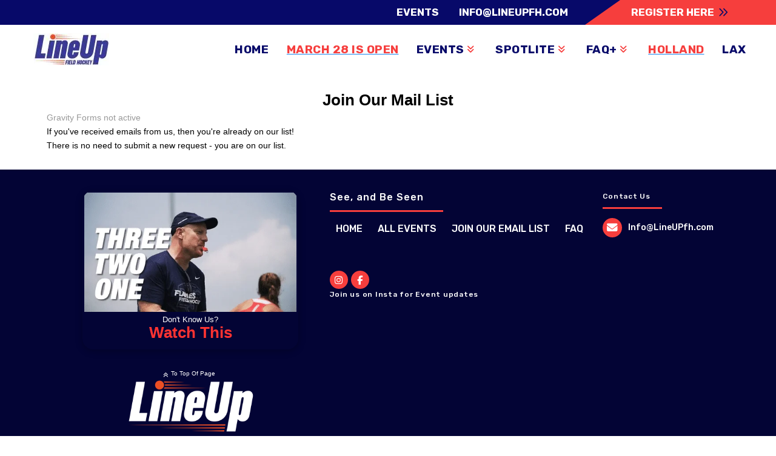

--- FILE ---
content_type: text/html; charset=UTF-8
request_url: https://lineupfh.com/email/
body_size: 18908
content:
<!DOCTYPE html>
<html class="no-js" lang="en-US">
<head>
<meta charset="UTF-8">
<meta name="viewport" content="width=device-width, initial-scale=1.0">
<link rel="pingback" href="https://lineupfh.com/xmlrpc.php">
<title>Join Our Email List | The LineUP &#8211; Field Hockey College Coach Cooperative</title>
<meta name='robots' content='max-image-preview:large' />
	<style>img:is([sizes="auto" i], [sizes^="auto," i]) { contain-intrinsic-size: 3000px 1500px }</style>
	<link rel="alternate" type="application/rss+xml" title="The LineUP - Field Hockey College Coach Cooperative &raquo; Feed" href="https://lineupfh.com/feed/" />
<link rel="alternate" type="application/rss+xml" title="The LineUP - Field Hockey College Coach Cooperative &raquo; Comments Feed" href="https://lineupfh.com/comments/feed/" />
<script type="text/javascript">
/* <![CDATA[ */
window._wpemojiSettings = {"baseUrl":"https:\/\/s.w.org\/images\/core\/emoji\/16.0.1\/72x72\/","ext":".png","svgUrl":"https:\/\/s.w.org\/images\/core\/emoji\/16.0.1\/svg\/","svgExt":".svg","source":{"concatemoji":"https:\/\/lineupfh.com\/wp-includes\/js\/wp-emoji-release.min.js?ver=6.8.3"}};
/*! This file is auto-generated */
!function(s,n){var o,i,e;function c(e){try{var t={supportTests:e,timestamp:(new Date).valueOf()};sessionStorage.setItem(o,JSON.stringify(t))}catch(e){}}function p(e,t,n){e.clearRect(0,0,e.canvas.width,e.canvas.height),e.fillText(t,0,0);var t=new Uint32Array(e.getImageData(0,0,e.canvas.width,e.canvas.height).data),a=(e.clearRect(0,0,e.canvas.width,e.canvas.height),e.fillText(n,0,0),new Uint32Array(e.getImageData(0,0,e.canvas.width,e.canvas.height).data));return t.every(function(e,t){return e===a[t]})}function u(e,t){e.clearRect(0,0,e.canvas.width,e.canvas.height),e.fillText(t,0,0);for(var n=e.getImageData(16,16,1,1),a=0;a<n.data.length;a++)if(0!==n.data[a])return!1;return!0}function f(e,t,n,a){switch(t){case"flag":return n(e,"\ud83c\udff3\ufe0f\u200d\u26a7\ufe0f","\ud83c\udff3\ufe0f\u200b\u26a7\ufe0f")?!1:!n(e,"\ud83c\udde8\ud83c\uddf6","\ud83c\udde8\u200b\ud83c\uddf6")&&!n(e,"\ud83c\udff4\udb40\udc67\udb40\udc62\udb40\udc65\udb40\udc6e\udb40\udc67\udb40\udc7f","\ud83c\udff4\u200b\udb40\udc67\u200b\udb40\udc62\u200b\udb40\udc65\u200b\udb40\udc6e\u200b\udb40\udc67\u200b\udb40\udc7f");case"emoji":return!a(e,"\ud83e\udedf")}return!1}function g(e,t,n,a){var r="undefined"!=typeof WorkerGlobalScope&&self instanceof WorkerGlobalScope?new OffscreenCanvas(300,150):s.createElement("canvas"),o=r.getContext("2d",{willReadFrequently:!0}),i=(o.textBaseline="top",o.font="600 32px Arial",{});return e.forEach(function(e){i[e]=t(o,e,n,a)}),i}function t(e){var t=s.createElement("script");t.src=e,t.defer=!0,s.head.appendChild(t)}"undefined"!=typeof Promise&&(o="wpEmojiSettingsSupports",i=["flag","emoji"],n.supports={everything:!0,everythingExceptFlag:!0},e=new Promise(function(e){s.addEventListener("DOMContentLoaded",e,{once:!0})}),new Promise(function(t){var n=function(){try{var e=JSON.parse(sessionStorage.getItem(o));if("object"==typeof e&&"number"==typeof e.timestamp&&(new Date).valueOf()<e.timestamp+604800&&"object"==typeof e.supportTests)return e.supportTests}catch(e){}return null}();if(!n){if("undefined"!=typeof Worker&&"undefined"!=typeof OffscreenCanvas&&"undefined"!=typeof URL&&URL.createObjectURL&&"undefined"!=typeof Blob)try{var e="postMessage("+g.toString()+"("+[JSON.stringify(i),f.toString(),p.toString(),u.toString()].join(",")+"));",a=new Blob([e],{type:"text/javascript"}),r=new Worker(URL.createObjectURL(a),{name:"wpTestEmojiSupports"});return void(r.onmessage=function(e){c(n=e.data),r.terminate(),t(n)})}catch(e){}c(n=g(i,f,p,u))}t(n)}).then(function(e){for(var t in e)n.supports[t]=e[t],n.supports.everything=n.supports.everything&&n.supports[t],"flag"!==t&&(n.supports.everythingExceptFlag=n.supports.everythingExceptFlag&&n.supports[t]);n.supports.everythingExceptFlag=n.supports.everythingExceptFlag&&!n.supports.flag,n.DOMReady=!1,n.readyCallback=function(){n.DOMReady=!0}}).then(function(){return e}).then(function(){var e;n.supports.everything||(n.readyCallback(),(e=n.source||{}).concatemoji?t(e.concatemoji):e.wpemoji&&e.twemoji&&(t(e.twemoji),t(e.wpemoji)))}))}((window,document),window._wpemojiSettings);
/* ]]> */
</script>
<style id='wp-emoji-styles-inline-css' type='text/css'>

	img.wp-smiley, img.emoji {
		display: inline !important;
		border: none !important;
		box-shadow: none !important;
		height: 1em !important;
		width: 1em !important;
		margin: 0 0.07em !important;
		vertical-align: -0.1em !important;
		background: none !important;
		padding: 0 !important;
	}
</style>
<link rel='stylesheet' id='wp-block-library-css' href='https://lineupfh.com/wp-includes/css/dist/block-library/style.min.css?ver=6.8.3' type='text/css' media='all' />
<style id='wp-block-library-theme-inline-css' type='text/css'>
.wp-block-audio :where(figcaption){color:#555;font-size:13px;text-align:center}.is-dark-theme .wp-block-audio :where(figcaption){color:#ffffffa6}.wp-block-audio{margin:0 0 1em}.wp-block-code{border:1px solid #ccc;border-radius:4px;font-family:Menlo,Consolas,monaco,monospace;padding:.8em 1em}.wp-block-embed :where(figcaption){color:#555;font-size:13px;text-align:center}.is-dark-theme .wp-block-embed :where(figcaption){color:#ffffffa6}.wp-block-embed{margin:0 0 1em}.blocks-gallery-caption{color:#555;font-size:13px;text-align:center}.is-dark-theme .blocks-gallery-caption{color:#ffffffa6}:root :where(.wp-block-image figcaption){color:#555;font-size:13px;text-align:center}.is-dark-theme :root :where(.wp-block-image figcaption){color:#ffffffa6}.wp-block-image{margin:0 0 1em}.wp-block-pullquote{border-bottom:4px solid;border-top:4px solid;color:currentColor;margin-bottom:1.75em}.wp-block-pullquote cite,.wp-block-pullquote footer,.wp-block-pullquote__citation{color:currentColor;font-size:.8125em;font-style:normal;text-transform:uppercase}.wp-block-quote{border-left:.25em solid;margin:0 0 1.75em;padding-left:1em}.wp-block-quote cite,.wp-block-quote footer{color:currentColor;font-size:.8125em;font-style:normal;position:relative}.wp-block-quote:where(.has-text-align-right){border-left:none;border-right:.25em solid;padding-left:0;padding-right:1em}.wp-block-quote:where(.has-text-align-center){border:none;padding-left:0}.wp-block-quote.is-large,.wp-block-quote.is-style-large,.wp-block-quote:where(.is-style-plain){border:none}.wp-block-search .wp-block-search__label{font-weight:700}.wp-block-search__button{border:1px solid #ccc;padding:.375em .625em}:where(.wp-block-group.has-background){padding:1.25em 2.375em}.wp-block-separator.has-css-opacity{opacity:.4}.wp-block-separator{border:none;border-bottom:2px solid;margin-left:auto;margin-right:auto}.wp-block-separator.has-alpha-channel-opacity{opacity:1}.wp-block-separator:not(.is-style-wide):not(.is-style-dots){width:100px}.wp-block-separator.has-background:not(.is-style-dots){border-bottom:none;height:1px}.wp-block-separator.has-background:not(.is-style-wide):not(.is-style-dots){height:2px}.wp-block-table{margin:0 0 1em}.wp-block-table td,.wp-block-table th{word-break:normal}.wp-block-table :where(figcaption){color:#555;font-size:13px;text-align:center}.is-dark-theme .wp-block-table :where(figcaption){color:#ffffffa6}.wp-block-video :where(figcaption){color:#555;font-size:13px;text-align:center}.is-dark-theme .wp-block-video :where(figcaption){color:#ffffffa6}.wp-block-video{margin:0 0 1em}:root :where(.wp-block-template-part.has-background){margin-bottom:0;margin-top:0;padding:1.25em 2.375em}
</style>
<style id='classic-theme-styles-inline-css' type='text/css'>
/*! This file is auto-generated */
.wp-block-button__link{color:#fff;background-color:#32373c;border-radius:9999px;box-shadow:none;text-decoration:none;padding:calc(.667em + 2px) calc(1.333em + 2px);font-size:1.125em}.wp-block-file__button{background:#32373c;color:#fff;text-decoration:none}
</style>
<style id='filebird-block-filebird-gallery-style-inline-css' type='text/css'>
ul.filebird-block-filebird-gallery{margin:auto!important;padding:0!important;width:100%}ul.filebird-block-filebird-gallery.layout-grid{display:grid;grid-gap:20px;align-items:stretch;grid-template-columns:repeat(var(--columns),1fr);justify-items:stretch}ul.filebird-block-filebird-gallery.layout-grid li img{border:1px solid #ccc;box-shadow:2px 2px 6px 0 rgba(0,0,0,.3);height:100%;max-width:100%;-o-object-fit:cover;object-fit:cover;width:100%}ul.filebird-block-filebird-gallery.layout-masonry{-moz-column-count:var(--columns);-moz-column-gap:var(--space);column-gap:var(--space);-moz-column-width:var(--min-width);columns:var(--min-width) var(--columns);display:block;overflow:auto}ul.filebird-block-filebird-gallery.layout-masonry li{margin-bottom:var(--space)}ul.filebird-block-filebird-gallery li{list-style:none}ul.filebird-block-filebird-gallery li figure{height:100%;margin:0;padding:0;position:relative;width:100%}ul.filebird-block-filebird-gallery li figure figcaption{background:linear-gradient(0deg,rgba(0,0,0,.7),rgba(0,0,0,.3) 70%,transparent);bottom:0;box-sizing:border-box;color:#fff;font-size:.8em;margin:0;max-height:100%;overflow:auto;padding:3em .77em .7em;position:absolute;text-align:center;width:100%;z-index:2}ul.filebird-block-filebird-gallery li figure figcaption a{color:inherit}

</style>
<style id='global-styles-inline-css' type='text/css'>
:root{--wp--preset--aspect-ratio--square: 1;--wp--preset--aspect-ratio--4-3: 4/3;--wp--preset--aspect-ratio--3-4: 3/4;--wp--preset--aspect-ratio--3-2: 3/2;--wp--preset--aspect-ratio--2-3: 2/3;--wp--preset--aspect-ratio--16-9: 16/9;--wp--preset--aspect-ratio--9-16: 9/16;--wp--preset--color--black: #000000;--wp--preset--color--cyan-bluish-gray: #abb8c3;--wp--preset--color--white: #ffffff;--wp--preset--color--pale-pink: #f78da7;--wp--preset--color--vivid-red: #cf2e2e;--wp--preset--color--luminous-vivid-orange: #ff6900;--wp--preset--color--luminous-vivid-amber: #fcb900;--wp--preset--color--light-green-cyan: #7bdcb5;--wp--preset--color--vivid-green-cyan: #00d084;--wp--preset--color--pale-cyan-blue: #8ed1fc;--wp--preset--color--vivid-cyan-blue: #0693e3;--wp--preset--color--vivid-purple: #9b51e0;--wp--preset--gradient--vivid-cyan-blue-to-vivid-purple: linear-gradient(135deg,rgba(6,147,227,1) 0%,rgb(155,81,224) 100%);--wp--preset--gradient--light-green-cyan-to-vivid-green-cyan: linear-gradient(135deg,rgb(122,220,180) 0%,rgb(0,208,130) 100%);--wp--preset--gradient--luminous-vivid-amber-to-luminous-vivid-orange: linear-gradient(135deg,rgba(252,185,0,1) 0%,rgba(255,105,0,1) 100%);--wp--preset--gradient--luminous-vivid-orange-to-vivid-red: linear-gradient(135deg,rgba(255,105,0,1) 0%,rgb(207,46,46) 100%);--wp--preset--gradient--very-light-gray-to-cyan-bluish-gray: linear-gradient(135deg,rgb(238,238,238) 0%,rgb(169,184,195) 100%);--wp--preset--gradient--cool-to-warm-spectrum: linear-gradient(135deg,rgb(74,234,220) 0%,rgb(151,120,209) 20%,rgb(207,42,186) 40%,rgb(238,44,130) 60%,rgb(251,105,98) 80%,rgb(254,248,76) 100%);--wp--preset--gradient--blush-light-purple: linear-gradient(135deg,rgb(255,206,236) 0%,rgb(152,150,240) 100%);--wp--preset--gradient--blush-bordeaux: linear-gradient(135deg,rgb(254,205,165) 0%,rgb(254,45,45) 50%,rgb(107,0,62) 100%);--wp--preset--gradient--luminous-dusk: linear-gradient(135deg,rgb(255,203,112) 0%,rgb(199,81,192) 50%,rgb(65,88,208) 100%);--wp--preset--gradient--pale-ocean: linear-gradient(135deg,rgb(255,245,203) 0%,rgb(182,227,212) 50%,rgb(51,167,181) 100%);--wp--preset--gradient--electric-grass: linear-gradient(135deg,rgb(202,248,128) 0%,rgb(113,206,126) 100%);--wp--preset--gradient--midnight: linear-gradient(135deg,rgb(2,3,129) 0%,rgb(40,116,252) 100%);--wp--preset--font-size--small: 13px;--wp--preset--font-size--medium: 20px;--wp--preset--font-size--large: 36px;--wp--preset--font-size--x-large: 42px;--wp--preset--spacing--20: 0.44rem;--wp--preset--spacing--30: 0.67rem;--wp--preset--spacing--40: 1rem;--wp--preset--spacing--50: 1.5rem;--wp--preset--spacing--60: 2.25rem;--wp--preset--spacing--70: 3.38rem;--wp--preset--spacing--80: 5.06rem;--wp--preset--shadow--natural: 6px 6px 9px rgba(0, 0, 0, 0.2);--wp--preset--shadow--deep: 12px 12px 50px rgba(0, 0, 0, 0.4);--wp--preset--shadow--sharp: 6px 6px 0px rgba(0, 0, 0, 0.2);--wp--preset--shadow--outlined: 6px 6px 0px -3px rgba(255, 255, 255, 1), 6px 6px rgba(0, 0, 0, 1);--wp--preset--shadow--crisp: 6px 6px 0px rgba(0, 0, 0, 1);}:where(.is-layout-flex){gap: 0.5em;}:where(.is-layout-grid){gap: 0.5em;}body .is-layout-flex{display: flex;}.is-layout-flex{flex-wrap: wrap;align-items: center;}.is-layout-flex > :is(*, div){margin: 0;}body .is-layout-grid{display: grid;}.is-layout-grid > :is(*, div){margin: 0;}:where(.wp-block-columns.is-layout-flex){gap: 2em;}:where(.wp-block-columns.is-layout-grid){gap: 2em;}:where(.wp-block-post-template.is-layout-flex){gap: 1.25em;}:where(.wp-block-post-template.is-layout-grid){gap: 1.25em;}.has-black-color{color: var(--wp--preset--color--black) !important;}.has-cyan-bluish-gray-color{color: var(--wp--preset--color--cyan-bluish-gray) !important;}.has-white-color{color: var(--wp--preset--color--white) !important;}.has-pale-pink-color{color: var(--wp--preset--color--pale-pink) !important;}.has-vivid-red-color{color: var(--wp--preset--color--vivid-red) !important;}.has-luminous-vivid-orange-color{color: var(--wp--preset--color--luminous-vivid-orange) !important;}.has-luminous-vivid-amber-color{color: var(--wp--preset--color--luminous-vivid-amber) !important;}.has-light-green-cyan-color{color: var(--wp--preset--color--light-green-cyan) !important;}.has-vivid-green-cyan-color{color: var(--wp--preset--color--vivid-green-cyan) !important;}.has-pale-cyan-blue-color{color: var(--wp--preset--color--pale-cyan-blue) !important;}.has-vivid-cyan-blue-color{color: var(--wp--preset--color--vivid-cyan-blue) !important;}.has-vivid-purple-color{color: var(--wp--preset--color--vivid-purple) !important;}.has-black-background-color{background-color: var(--wp--preset--color--black) !important;}.has-cyan-bluish-gray-background-color{background-color: var(--wp--preset--color--cyan-bluish-gray) !important;}.has-white-background-color{background-color: var(--wp--preset--color--white) !important;}.has-pale-pink-background-color{background-color: var(--wp--preset--color--pale-pink) !important;}.has-vivid-red-background-color{background-color: var(--wp--preset--color--vivid-red) !important;}.has-luminous-vivid-orange-background-color{background-color: var(--wp--preset--color--luminous-vivid-orange) !important;}.has-luminous-vivid-amber-background-color{background-color: var(--wp--preset--color--luminous-vivid-amber) !important;}.has-light-green-cyan-background-color{background-color: var(--wp--preset--color--light-green-cyan) !important;}.has-vivid-green-cyan-background-color{background-color: var(--wp--preset--color--vivid-green-cyan) !important;}.has-pale-cyan-blue-background-color{background-color: var(--wp--preset--color--pale-cyan-blue) !important;}.has-vivid-cyan-blue-background-color{background-color: var(--wp--preset--color--vivid-cyan-blue) !important;}.has-vivid-purple-background-color{background-color: var(--wp--preset--color--vivid-purple) !important;}.has-black-border-color{border-color: var(--wp--preset--color--black) !important;}.has-cyan-bluish-gray-border-color{border-color: var(--wp--preset--color--cyan-bluish-gray) !important;}.has-white-border-color{border-color: var(--wp--preset--color--white) !important;}.has-pale-pink-border-color{border-color: var(--wp--preset--color--pale-pink) !important;}.has-vivid-red-border-color{border-color: var(--wp--preset--color--vivid-red) !important;}.has-luminous-vivid-orange-border-color{border-color: var(--wp--preset--color--luminous-vivid-orange) !important;}.has-luminous-vivid-amber-border-color{border-color: var(--wp--preset--color--luminous-vivid-amber) !important;}.has-light-green-cyan-border-color{border-color: var(--wp--preset--color--light-green-cyan) !important;}.has-vivid-green-cyan-border-color{border-color: var(--wp--preset--color--vivid-green-cyan) !important;}.has-pale-cyan-blue-border-color{border-color: var(--wp--preset--color--pale-cyan-blue) !important;}.has-vivid-cyan-blue-border-color{border-color: var(--wp--preset--color--vivid-cyan-blue) !important;}.has-vivid-purple-border-color{border-color: var(--wp--preset--color--vivid-purple) !important;}.has-vivid-cyan-blue-to-vivid-purple-gradient-background{background: var(--wp--preset--gradient--vivid-cyan-blue-to-vivid-purple) !important;}.has-light-green-cyan-to-vivid-green-cyan-gradient-background{background: var(--wp--preset--gradient--light-green-cyan-to-vivid-green-cyan) !important;}.has-luminous-vivid-amber-to-luminous-vivid-orange-gradient-background{background: var(--wp--preset--gradient--luminous-vivid-amber-to-luminous-vivid-orange) !important;}.has-luminous-vivid-orange-to-vivid-red-gradient-background{background: var(--wp--preset--gradient--luminous-vivid-orange-to-vivid-red) !important;}.has-very-light-gray-to-cyan-bluish-gray-gradient-background{background: var(--wp--preset--gradient--very-light-gray-to-cyan-bluish-gray) !important;}.has-cool-to-warm-spectrum-gradient-background{background: var(--wp--preset--gradient--cool-to-warm-spectrum) !important;}.has-blush-light-purple-gradient-background{background: var(--wp--preset--gradient--blush-light-purple) !important;}.has-blush-bordeaux-gradient-background{background: var(--wp--preset--gradient--blush-bordeaux) !important;}.has-luminous-dusk-gradient-background{background: var(--wp--preset--gradient--luminous-dusk) !important;}.has-pale-ocean-gradient-background{background: var(--wp--preset--gradient--pale-ocean) !important;}.has-electric-grass-gradient-background{background: var(--wp--preset--gradient--electric-grass) !important;}.has-midnight-gradient-background{background: var(--wp--preset--gradient--midnight) !important;}.has-small-font-size{font-size: var(--wp--preset--font-size--small) !important;}.has-medium-font-size{font-size: var(--wp--preset--font-size--medium) !important;}.has-large-font-size{font-size: var(--wp--preset--font-size--large) !important;}.has-x-large-font-size{font-size: var(--wp--preset--font-size--x-large) !important;}
:where(.wp-block-post-template.is-layout-flex){gap: 1.25em;}:where(.wp-block-post-template.is-layout-grid){gap: 1.25em;}
:where(.wp-block-columns.is-layout-flex){gap: 2em;}:where(.wp-block-columns.is-layout-grid){gap: 2em;}
:root :where(.wp-block-pullquote){font-size: 1.5em;line-height: 1.6;}
</style>
<link rel='stylesheet' id='x-stack-css' href='https://lineupfh.com/wp-content/themes/pro/framework/dist/css/site/stacks/integrity-light.css?ver=6.5.15' type='text/css' media='all' />
<link rel='stylesheet' id='tablepress-default-css' href='https://lineupfh.com/wp-content/tablepress-combined.min.css?ver=49' type='text/css' media='all' />
<style id='cs-inline-css' type='text/css'>
@media (min-width:1200px){.x-hide-xl{display:none !important;}}@media (min-width:979px) and (max-width:1199px){.x-hide-lg{display:none !important;}}@media (min-width:767px) and (max-width:978px){.x-hide-md{display:none !important;}}@media (min-width:480px) and (max-width:766px){.x-hide-sm{display:none !important;}}@media (max-width:479px){.x-hide-xs{display:none !important;}} a,h1 a:hover,h2 a:hover,h3 a:hover,h4 a:hover,h5 a:hover,h6 a:hover,.x-breadcrumb-wrap a:hover,.widget ul li a:hover,.widget ol li a:hover,.widget.widget_text ul li a,.widget.widget_text ol li a,.widget_nav_menu .current-menu-item > a,.x-accordion-heading .x-accordion-toggle:hover,.x-comment-author a:hover,.x-comment-time:hover,.x-recent-posts a:hover .h-recent-posts{color:#f63e3d;}a:hover,.widget.widget_text ul li a:hover,.widget.widget_text ol li a:hover,.x-twitter-widget ul li a:hover{color:#d80f0f;}.rev_slider_wrapper,a.x-img-thumbnail:hover,.x-slider-container.below,.page-template-template-blank-3-php .x-slider-container.above,.page-template-template-blank-6-php .x-slider-container.above{border-color:#f63e3d;}.entry-thumb:before,.x-pagination span.current,.woocommerce-pagination span[aria-current],.flex-direction-nav a,.flex-control-nav a:hover,.flex-control-nav a.flex-active,.mejs-time-current,.x-dropcap,.x-skill-bar .bar,.x-pricing-column.featured h2,.h-comments-title small,.x-entry-share .x-share:hover,.x-highlight,.x-recent-posts .x-recent-posts-img:after{background-color:#f63e3d;}.x-nav-tabs > .active > a,.x-nav-tabs > .active > a:hover{box-shadow:inset 0 3px 0 0 #f63e3d;}.x-main{width:calc(72% - 2.463055%);}.x-sidebar{width:calc(100% - 2.463055% - 72%);}.x-comment-author,.x-comment-time,.comment-form-author label,.comment-form-email label,.comment-form-url label,.comment-form-rating label,.comment-form-comment label,.widget_calendar #wp-calendar caption,.widget.widget_rss li .rsswidget{font-family:"Helvetica Neue",Helvetica,Arial,sans-serif;font-weight:700;}.p-landmark-sub,.p-meta,input,button,select,textarea{font-family:"Helvetica Neue",Helvetica,Arial,sans-serif;}.widget ul li a,.widget ol li a,.x-comment-time{color:#999999;}.widget_text ol li a,.widget_text ul li a{color:#f63e3d;}.widget_text ol li a:hover,.widget_text ul li a:hover{color:#d80f0f;}.comment-form-author label,.comment-form-email label,.comment-form-url label,.comment-form-rating label,.comment-form-comment label,.widget_calendar #wp-calendar th,.p-landmark-sub strong,.widget_tag_cloud .tagcloud a:hover,.widget_tag_cloud .tagcloud a:active,.entry-footer a:hover,.entry-footer a:active,.x-breadcrumbs .current,.x-comment-author,.x-comment-author a{color:rgb(66,66,66);}.widget_calendar #wp-calendar th{border-color:rgb(66,66,66);}.h-feature-headline span i{background-color:rgb(66,66,66);}@media (max-width:978.98px){}html{font-size:14px;}@media (min-width:479px){html{font-size:14px;}}@media (min-width:766px){html{font-size:14px;}}@media (min-width:978px){html{font-size:14px;}}@media (min-width:1199px){html{font-size:14px;}}body{font-style:normal;font-weight:400;color:#999999;background-color:#fff;}.w-b{font-weight:400 !important;}h1,h2,h3,h4,h5,h6,.h1,.h2,.h3,.h4,.h5,.h6{font-family:"Helvetica Neue",Helvetica,Arial,sans-serif;font-style:normal;font-weight:700;}h1,.h1{letter-spacing:-0.035em;}h2,.h2{letter-spacing:-0.035em;}h3,.h3{letter-spacing:-0.035em;}h4,.h4{letter-spacing:-0.035em;}h5,.h5{letter-spacing:-0.035em;}h6,.h6{letter-spacing:-0.035em;}.w-h{font-weight:700 !important;}.x-container.width{width:88%;}.x-container.max{max-width:1200px;}.x-bar-content.x-container.width{flex-basis:88%;}.x-main.full{float:none;clear:both;display:block;width:auto;}@media (max-width:978.98px){.x-main.full,.x-main.left,.x-main.right,.x-sidebar.left,.x-sidebar.right{float:none;display:block;width:auto !important;}}.entry-header,.entry-content{font-size:1rem;}body,input,button,select,textarea{font-family:"Helvetica Neue",Helvetica,Arial,sans-serif;}h1,h2,h3,h4,h5,h6,.h1,.h2,.h3,.h4,.h5,.h6,h1 a,h2 a,h3 a,h4 a,h5 a,h6 a,.h1 a,.h2 a,.h3 a,.h4 a,.h5 a,.h6 a,blockquote{color:rgb(66,66,66);}.cfc-h-tx{color:rgb(66,66,66) !important;}.cfc-h-bd{border-color:rgb(66,66,66) !important;}.cfc-h-bg{background-color:rgb(66,66,66) !important;}.cfc-b-tx{color:#999999 !important;}.cfc-b-bd{border-color:#999999 !important;}.cfc-b-bg{background-color:#999999 !important;}.x-btn,.button,[type="submit"]{color:#ffffff;border-color:#b02626;background-color:#f63e3d;margin-bottom:0.25em;text-shadow:0 0.075em 0.075em rgba(0,0,0,0.5);box-shadow:0 0.25em 0 0 #a71000,0 4px 9px rgba(0,0,0,0.75);border-radius:0.25em;}.x-btn:hover,.button:hover,[type="submit"]:hover{color:#ffffff;border-color:#560d0d;background-color:#d80f0f;margin-bottom:0.25em;text-shadow:0 0.075em 0.075em rgba(0,0,0,0.5);box-shadow:0 0.25em 0 0 #a71000,0 4px 9px rgba(0,0,0,0.75);}.x-btn.x-btn-real,.x-btn.x-btn-real:hover{margin-bottom:0.25em;text-shadow:0 0.075em 0.075em rgba(0,0,0,0.65);}.x-btn.x-btn-real{box-shadow:0 0.25em 0 0 #a71000,0 4px 9px rgba(0,0,0,0.75);}.x-btn.x-btn-real:hover{box-shadow:0 0.25em 0 0 #a71000,0 4px 9px rgba(0,0,0,0.75);}.x-btn.x-btn-flat,.x-btn.x-btn-flat:hover{margin-bottom:0;text-shadow:0 0.075em 0.075em rgba(0,0,0,0.65);box-shadow:none;}.x-btn.x-btn-transparent,.x-btn.x-btn-transparent:hover{margin-bottom:0;border-width:3px;text-shadow:none;text-transform:uppercase;background-color:transparent;box-shadow:none;}.bg .mejs-container,.x-video .mejs-container{position:unset !important;} @font-face{font-family:'FontAwesomePro';font-style:normal;font-weight:900;font-display:block;src:url('https://lineupfh.com/wp-content/themes/pro/cornerstone/assets/fonts/fa-solid-900.woff2?ver=6.5.2') format('woff2'),url('https://lineupfh.com/wp-content/themes/pro/cornerstone/assets/fonts/fa-solid-900.ttf?ver=6.5.2') format('truetype');}[data-x-fa-pro-icon]{font-family:"FontAwesomePro" !important;}[data-x-fa-pro-icon]:before{content:attr(data-x-fa-pro-icon);}[data-x-icon],[data-x-icon-o],[data-x-icon-l],[data-x-icon-s],[data-x-icon-b],[data-x-icon-sr],[data-x-icon-ss],[data-x-icon-sl],[data-x-fa-pro-icon],[class*="cs-fa-"]{display:inline-flex;font-style:normal;font-weight:400;text-decoration:inherit;text-rendering:auto;-webkit-font-smoothing:antialiased;-moz-osx-font-smoothing:grayscale;}[data-x-icon].left,[data-x-icon-o].left,[data-x-icon-l].left,[data-x-icon-s].left,[data-x-icon-b].left,[data-x-icon-sr].left,[data-x-icon-ss].left,[data-x-icon-sl].left,[data-x-fa-pro-icon].left,[class*="cs-fa-"].left{margin-right:0.5em;}[data-x-icon].right,[data-x-icon-o].right,[data-x-icon-l].right,[data-x-icon-s].right,[data-x-icon-b].right,[data-x-icon-sr].right,[data-x-icon-ss].right,[data-x-icon-sl].right,[data-x-fa-pro-icon].right,[class*="cs-fa-"].right{margin-left:0.5em;}[data-x-icon]:before,[data-x-icon-o]:before,[data-x-icon-l]:before,[data-x-icon-s]:before,[data-x-icon-b]:before,[data-x-icon-sr]:before,[data-x-icon-ss]:before,[data-x-icon-sl]:before,[data-x-fa-pro-icon]:before,[class*="cs-fa-"]:before{line-height:1;}@font-face{font-family:'FontAwesome';font-style:normal;font-weight:900;font-display:block;src:url('https://lineupfh.com/wp-content/themes/pro/cornerstone/assets/fonts/fa-solid-900.woff2?ver=6.5.2') format('woff2'),url('https://lineupfh.com/wp-content/themes/pro/cornerstone/assets/fonts/fa-solid-900.ttf?ver=6.5.2') format('truetype');}[data-x-icon],[data-x-icon-s],[data-x-icon][class*="cs-fa-"]{font-family:"FontAwesome" !important;font-weight:900;}[data-x-icon]:before,[data-x-icon][class*="cs-fa-"]:before{content:attr(data-x-icon);}[data-x-icon-s]:before{content:attr(data-x-icon-s);}@font-face{font-family:'FontAwesomeRegular';font-style:normal;font-weight:400;font-display:block;src:url('https://lineupfh.com/wp-content/themes/pro/cornerstone/assets/fonts/fa-regular-400.woff2?ver=6.5.2') format('woff2'),url('https://lineupfh.com/wp-content/themes/pro/cornerstone/assets/fonts/fa-regular-400.ttf?ver=6.5.2') format('truetype');}@font-face{font-family:'FontAwesomePro';font-style:normal;font-weight:400;font-display:block;src:url('https://lineupfh.com/wp-content/themes/pro/cornerstone/assets/fonts/fa-regular-400.woff2?ver=6.5.2') format('woff2'),url('https://lineupfh.com/wp-content/themes/pro/cornerstone/assets/fonts/fa-regular-400.ttf?ver=6.5.2') format('truetype');}[data-x-icon-o]{font-family:"FontAwesomeRegular" !important;}[data-x-icon-o]:before{content:attr(data-x-icon-o);}@font-face{font-family:'FontAwesomeLight';font-style:normal;font-weight:300;font-display:block;src:url('https://lineupfh.com/wp-content/themes/pro/cornerstone/assets/fonts/fa-light-300.woff2?ver=6.5.2') format('woff2'),url('https://lineupfh.com/wp-content/themes/pro/cornerstone/assets/fonts/fa-light-300.ttf?ver=6.5.2') format('truetype');}@font-face{font-family:'FontAwesomePro';font-style:normal;font-weight:300;font-display:block;src:url('https://lineupfh.com/wp-content/themes/pro/cornerstone/assets/fonts/fa-light-300.woff2?ver=6.5.2') format('woff2'),url('https://lineupfh.com/wp-content/themes/pro/cornerstone/assets/fonts/fa-light-300.ttf?ver=6.5.2') format('truetype');}[data-x-icon-l]{font-family:"FontAwesomeLight" !important;font-weight:300;}[data-x-icon-l]:before{content:attr(data-x-icon-l);}@font-face{font-family:'FontAwesomeBrands';font-style:normal;font-weight:normal;font-display:block;src:url('https://lineupfh.com/wp-content/themes/pro/cornerstone/assets/fonts/fa-brands-400.woff2?ver=6.5.2') format('woff2'),url('https://lineupfh.com/wp-content/themes/pro/cornerstone/assets/fonts/fa-brands-400.ttf?ver=6.5.2') format('truetype');}[data-x-icon-b]{font-family:"FontAwesomeBrands" !important;}[data-x-icon-b]:before{content:attr(data-x-icon-b);}.widget.widget_rss li .rsswidget:before{content:"\f35d";padding-right:0.4em;font-family:"FontAwesome";} .m3xc-0.x-bar{height:auto;border-top-width:0;border-right-width:0;border-bottom-width:0;border-left-width:0;font-size:1em;z-index:9999;}.m3xc-0 .x-bar-content{display:flex;flex-direction:row;align-items:center;flex-grow:0;flex-shrink:1;flex-basis:100%;height:auto;max-width:1170px;}.m3xc-0.x-bar-outer-spacers:after,.m3xc-0.x-bar-outer-spacers:before{flex-basis:15px;width:15px!important;height:15px;}.m3xc-0.x-bar-space{font-size:1em;height:auto;}.m3xc-1 .x-bar-content{justify-content:flex-end;}.m3xc-2.x-bar{background-color:#ffffff;}.m3xc-3.x-bar{width:calc(100% - (0px * 2));margin-top:0px;margin-left:0px;margin-right:0px;}.m3xc-4 .x-bar-content{justify-content:space-between;}.m3xc-5.x-bar{background-color:#ffffffbe;}.m3xc-6.x-bar-container{display:flex;flex-direction:row;align-items:center;flex-basis:auto;border-top-width:0;border-right-width:0;border-bottom-width:0;border-left-width:0;}.m3xc-7.x-bar-container{justify-content:flex-end;}.m3xc-8.x-bar-container{flex-grow:0;flex-shrink:1;}.m3xc-9.x-bar-container{margin-top:0px;margin-right:0px;margin-bottom:0px;margin-left:-2px;padding-top:0px;padding-right:70px;padding-bottom:0px;padding-left:0px;z-index:1;}.m3xc-a.x-bar-container{font-size:1em;}.m3xc-b.x-bar-container{z-index:auto;}.m3xc-c.x-bar-container{background-color:#f63e3d;}.m3xc-d.x-bar-container{justify-content:space-between;}.m3xc-e.x-bar-container{flex-grow:1;flex-shrink:0;}.m3xc-f.x-bar-container{height:80px;}.m3xc-g.x-bar-container{font-size:.75em;}.m3xc-h.x-anchor .x-anchor-text-primary {font-family:"Rubik",sans-serif;font-style:normal;line-height:1;}.m3xc-i.x-anchor {border-top-width:0;border-right-width:0;border-bottom-width:0;border-left-width:0;font-size:1em;}.m3xc-i.x-anchor .x-anchor-content {display:flex;align-items:center;}.m3xc-j.x-anchor .x-anchor-content {flex-direction:row;}.m3xc-k.x-anchor .x-anchor-content {justify-content:center;}.m3xc-l.x-anchor .x-anchor-content {padding-top:12px;padding-right:17px;padding-bottom:12px;padding-left:17px;}.m3xc-l.x-anchor .x-anchor-text-primary {font-size:17px;}.m3xc-m.x-anchor .x-anchor-text-primary {font-weight:700;}.m3xc-n.x-anchor .x-anchor-text-primary {color:#fff;}.m3xc-o.x-anchor:hover .x-anchor-text-primary,.m3xc-o.x-anchor[class*="active"] .x-anchor-text-primary,[data-x-effect-provider*="colors"]:hover .m3xc-o.x-anchor .x-anchor-text-primary {color:rgba(255,255,255,0.7);}.m3xc-p.x-anchor .x-anchor-content {flex-direction:row-reverse;}.m3xc-p.x-anchor .x-anchor-text-primary {color:rgb(255,255,255);}.m3xc-p.x-anchor .x-graphic {margin-top:0px;margin-right:6px;margin-bottom:0px;margin-left:6px;}.m3xc-p.x-anchor .x-graphic-icon {color:#070969;}.m3xc-p.x-anchor:hover .x-graphic-icon,.m3xc-p.x-anchor[class*="active"] .x-graphic-icon,[data-x-effect-provider*="colors"]:hover .m3xc-p.x-anchor .x-graphic-icon {color:rgba(255,255,255,0.7);}.m3xc-r.x-anchor .x-graphic-icon {font-size:1.25em;width:auto;border-top-width:0;border-right-width:0;border-bottom-width:0;border-left-width:0;}.m3xc-s.x-anchor .x-anchor-content {padding-top:40px;padding-bottom:40px;}.m3xc-t.x-anchor .x-anchor-content {padding-right:15px;padding-left:15px;}.m3xc-t.x-anchor .x-anchor-text-primary {font-size:19px;letter-spacing:0.025em;margin-right:calc(0.025em * -1);color:#070969;}.m3xc-t.x-anchor:hover .x-anchor-text-primary,.m3xc-t.x-anchor[class*="active"] .x-anchor-text-primary,[data-x-effect-provider*="colors"]:hover .m3xc-t.x-anchor .x-anchor-text-primary {color:rgba(7,9,105,0.72);}.m3xc-t.x-anchor .x-anchor-sub-indicator {color:#f63e3d;}.m3xc-u.x-anchor .x-anchor-text-primary {text-transform:uppercase;}.m3xc-u.x-anchor .x-anchor-sub-indicator {margin-top:5px;margin-right:5px;margin-bottom:5px;margin-left:5px;font-size:1em;}.m3xc-v.x-anchor:hover .x-anchor-sub-indicator,.m3xc-v.x-anchor[class*="active"] .x-anchor-sub-indicator,[data-x-effect-provider*="colors"]:hover .m3xc-v.x-anchor .x-anchor-sub-indicator {color:rgba(0,0,0,0.5);}.m3xc-w.x-anchor {background-color:#f63e3d;}.m3xc-w.x-anchor .x-anchor-content {justify-content:flex-start;padding-top:13px;padding-right:20px;padding-bottom:13px;padding-left:20px;}.m3xc-w.x-anchor:hover,.m3xc-w.x-anchor[class*="active"],[data-x-effect-provider*="colors"]:hover .m3xc-w.x-anchor {background-color:#070969;}.m3xc-w.x-anchor .x-anchor-text-primary {font-size:12px;letter-spacing:0.08em;margin-right:calc(0.08em * -1);}.m3xc-w.x-anchor .x-anchor-sub-indicator {color:rgba(0,0,0,1);}.m3xc-x.x-anchor {width:3.5em;height:3.5em;margin-top:0em;margin-right:2em;margin-bottom:0em;margin-left:0em;border-top-left-radius:7px;border-top-right-radius:7px;border-bottom-right-radius:7px;border-bottom-left-radius:7px;background-color:#070969;}.m3xc-x.x-anchor .x-graphic-icon {color:rgba(0,0,0,1);}.m3xc-x.x-anchor:hover .x-graphic-icon,.m3xc-x.x-anchor[class*="active"] .x-graphic-icon,[data-x-effect-provider*="colors"]:hover .m3xc-x.x-anchor .x-graphic-icon {color:rgba(0,0,0,0.5);}.m3xc-x.x-anchor .x-toggle {color:#f63e3d;}.m3xc-x.x-anchor .x-toggle-burger {width:7em;margin-top:2.3em;margin-right:0;margin-bottom:2.3em;margin-left:0;font-size:4px;}.m3xc-x.x-anchor .x-toggle-burger-bun-t {transform:translate3d(0,calc(2.3em * -1),0);}.m3xc-x.x-anchor .x-toggle-burger-bun-b {transform:translate3d(0,2.3em,0);}.m3xc-y.x-anchor .x-anchor-content {padding-top:0.75em;padding-right:0.75em;padding-bottom:0.75em;padding-left:0.75em;}.m3xc-y.x-anchor .x-anchor-text {margin-top:5px;margin-right:auto;margin-bottom:5px;margin-left:5px;}.m3xc-y.x-anchor .x-anchor-text-primary {font-size:14px;font-weight:500;letter-spacing:0.07em;margin-right:calc(0.07em * -1);}.m3xc-y.x-anchor .x-anchor-sub-indicator {color:#b2b2b2;}.m3xc-z > .is-primary {width:100%;height:4px;color:#f63e3d;transform-origin:0% 0%;}.m3xc-z > .is-secondary {width:100%;height:4px;color:#f63e3d;transform-origin:100% 100%;}.m3xc-10.x-anchor .x-anchor-content {padding-top:20px;padding-bottom:20px;}.m3xc-11.x-image{font-size:1em;max-width:220px;border-top-width:0;border-right-width:0;border-bottom-width:0;border-left-width:0;}.m3xc-13.x-image{margin-top:0px;margin-right:0px;margin-bottom:3em;margin-left:0px;}.m3xc-14{margin-top:0px;margin-right:-20px;margin-bottom:0px;margin-left:0px;display:flex;flex-direction:row;justify-content:space-around;align-items:stretch;align-self:stretch;flex-grow:0;flex-shrink:0;flex-basis:auto;}.m3xc-14 > li,.m3xc-14 > li > a{flex-grow:0;flex-shrink:1;flex-basis:auto;}.m3xc-15{font-size:1em;}.m3xc-16,.m3xc-16 .x-anchor{transition-duration:300ms;transition-timing-function:cubic-bezier(0.400,0.000,0.200,1.000);}.m3xc-17 .x-dropdown {width:16em;font-size:16px;border-top-width:0;border-right-width:0;border-bottom-width:0;border-left-width:0;background-color:#f63e3d;transition-duration:500ms,500ms,0s;transition-timing-function:cubic-bezier(0.400,0.000,0.200,1.000);}.m3xc-17 .x-dropdown:not(.x-active) {transition-delay:0s,0s,500ms;}.m3xc-18{font-size:16px;transition-duration:500ms;}.m3xc-18 .x-off-canvas-bg{background-color:rgba(0,0,0,0.75);transition-duration:500ms;transition-timing-function:cubic-bezier(0.400,0.000,0.200,1.000);}.m3xc-18 .x-off-canvas-close{width:calc(1em * 3);height:calc(1em * 3);font-size:1em;color:#fff;transition-duration:0.3s,500ms,500ms;transition-timing-function:ease-in-out,cubic-bezier(0.400,0.000,0.200,1.000),cubic-bezier(0.400,0.000,0.200,1.000);}.m3xc-18 .x-off-canvas-content{width:100%;max-width:24em;padding-top:calc(1em * 3);padding-right:calc(1em * 3);padding-bottom:calc(1em * 3);padding-left:calc(1em * 3);border-top-width:0;border-right-width:0;border-bottom-width:0;border-left-width:0;background-color:#262627;transition-duration:500ms;transition-timing-function:cubic-bezier(0.400,0.000,0.200,1.000);}@media screen and (max-width:978px){.m3xc-1.x-bar{font-size:.8em;}.m3xc-1.x-bar-space{font-size:.8em;}.m3xc-q.x-anchor .x-anchor-content {padding-top:6px;padding-bottom:6px;}.m3xc-t.x-anchor .x-anchor-text-primary {font-size:15px;}}@media screen and (max-width:766px){.m3xc-4.x-bar{height:100px;}.m3xc-4 .x-bar-content{height:100px;}.m3xc-4.x-bar-space{height:100px;}.m3xc-9.x-bar-container{padding-right:30px;}.m3xc-c.x-bar-container{padding-right:10px;}.m3xc-l.x-anchor .x-anchor-content {padding-right:5px;padding-left:5px;}.m3xc-l.x-anchor .x-anchor-text-primary {font-size:8px;}.m3xc-12.x-image{max-width:150px;}.m3xc-13.x-image{max-width:170px;}}.e5088-e1>.x-bg>.x-bg-layer-upper-color{width:80% !important;}@media(max-width:480px){.e5088-e1>.x-bg>.x-bg-layer-upper-color{width:60% !important;}}.e5088-e2 .x-bg-layer-upper-color{clip-path:polygon(0% 0%,0% 100%,85% 100%,100% 0%);left:-1px;}.e5088-e10:hover{opacity:.7;}.e5088-e15:hover{opacity:.7;}.e5088-e18:hover{opacity:.7;}.e5088-e22:hover{opacity:.7;}.e5088-e26:hover{opacity:.7;}.e5088-e30:hover{opacity:.7;}.e5088-e34:hover{opacity:.7;}.e5088-e38:hover{opacity:.7;} .m3xf-0.x-bar{height:auto;padding-top:35px;padding-right:0px;padding-bottom:60px;padding-left:0px;border-top-width:0;border-right-width:0;border-bottom-width:0;border-left-width:0;font-size:1em;background-color:#030435;z-index:9999;}.m3xf-0 .x-bar-content{display:flex;flex-direction:row;justify-content:center;align-items:stretch;flex-wrap:wrap;align-content:stretch;flex-grow:0;flex-shrink:1;flex-basis:100%;height:auto;max-width:1300px;}.m3xf-0.x-bar-outer-spacers:after,.m3xf-0.x-bar-outer-spacers:before{flex-basis:100px;width:100px!important;height:100px;}.m3xf-0.x-bar-space{font-size:1em;}.m3xf-1.x-bar-container{display:flex;flex-direction:column;flex-grow:1;flex-shrink:0;flex-basis:auto;border-top-width:0;border-right-width:0;border-bottom-width:0;border-left-width:0;font-size:1em;z-index:auto;}.m3xf-2.x-bar-container{justify-content:center;align-items:center;}.m3xf-4.x-bar-container{padding-top:0px;padding-right:0px;padding-bottom:12px;padding-left:0px;}.m3xf-5.x-bar-container{justify-content:flex-start;align-items:flex-start;}.m3xf-6.x-bar-container{margin-top:0px;margin-right:15px;margin-bottom:0px;margin-left:15px;}.m3xf-8.x-anchor {margin-top:0em;}.m3xf-9.x-anchor {margin-right:2em;margin-bottom:2em;margin-left:2em;border-top-left-radius:1em;border-top-right-radius:1em;border-bottom-right-radius:1em;border-bottom-left-radius:1em;font-size:1.25em;box-shadow:0em 0.15em 0.65em 0em rgba(0,0,0,0.25);}.m3xf-9.x-anchor .x-anchor-content {flex-direction:column;padding-top:0em;padding-right:0em;padding-bottom:0.0em;padding-left:0em;}.m3xf-9.x-anchor .x-anchor-text {margin-top:3px;margin-right:0px;margin-bottom:15px;margin-left:0px;}.m3xf-9.x-anchor .x-anchor-text-primary {font-size:1.5em;font-weight:600;text-align:center;color:rgb(255,51,50);}.m3xf-9.x-anchor:hover .x-anchor-text-primary,.m3xf-9.x-anchor[class*="active"] .x-anchor-text-primary,[data-x-effect-provider*="colors"]:hover .m3xf-9.x-anchor .x-anchor-text-primary {color:#fff;}.m3xf-9.x-anchor .x-anchor-text-secondary {margin-bottom:0.15em;font-family:inherit;font-size:0.75em;font-style:normal;font-weight:inherit;line-height:1;text-align:center;color:#fff;}.m3xf-9.x-anchor .x-graphic {margin-top:3px;margin-right:3px;margin-bottom:3px;margin-left:3px;}.m3xf-9.x-anchor .x-graphic-icon {font-size:6em;color:rgba(0,0,0,1);}.m3xf-9.x-anchor:hover .x-graphic-icon,.m3xf-9.x-anchor[class*="active"] .x-graphic-icon,[data-x-effect-provider*="colors"]:hover .m3xf-9.x-anchor .x-graphic-icon {color:rgba(252,3,3,0.98);}.m3xf-9.x-anchor .x-graphic-image {max-width:350px;}.m3xf-9.x-anchor .x-toggle {color:rgba(0,0,0,1);}.m3xf-9.x-anchor:hover .x-toggle,.m3xf-9.x-anchor[class*="active"] .x-toggle,[data-x-effect-provider*="colors"]:hover .m3xf-9.x-anchor .x-toggle {color:rgba(0,0,0,0.5);}.m3xf-9.x-anchor .x-toggle-burger {width:10em;margin-top:3em;margin-right:0;margin-bottom:3em;margin-left:0;font-size:2px;}.m3xf-9.x-anchor .x-toggle-burger-bun-t {transform:translate3d(0,calc(3em * -1),0);}.m3xf-9.x-anchor .x-toggle-burger-bun-b {transform:translate3d(0,3em,0);}.m3xf-9 > .is-primary {height:15px;color:#f63e3d;transform-origin:50% 100%;}.m3xf-a.x-anchor {border-top-width:0;border-right-width:0;border-bottom-width:0;border-left-width:0;}.m3xf-a.x-anchor .x-anchor-content {display:flex;align-items:center;}.m3xf-b.x-anchor .x-anchor-content {justify-content:center;}.m3xf-c.x-anchor .x-anchor-text-primary {font-style:normal;line-height:1;}.m3xf-d.x-anchor .x-anchor-text-primary {font-family:inherit;}.m3xf-e.x-anchor .x-graphic-icon {width:auto;}.m3xf-f.x-anchor .x-graphic-icon {border-top-width:0;border-right-width:0;border-bottom-width:0;border-left-width:0;}.m3xf-g > .is-primary {width:100%;}.m3xf-j.x-anchor {font-size:1em;}.m3xf-j.x-anchor .x-anchor-content {flex-direction:row;}.m3xf-l.x-anchor .x-anchor-text {margin-top:0px;margin-right:5px;}.m3xf-l.x-anchor .x-anchor-text-primary {font-size:0.7em;color:rgb(255,255,255);}.m3xf-l.x-anchor:hover .x-anchor-text-primary,.m3xf-l.x-anchor[class*="active"] .x-anchor-text-primary,[data-x-effect-provider*="colors"]:hover .m3xf-l.x-anchor .x-anchor-text-primary {color:#f63e3d;}.m3xf-l.x-anchor .x-graphic-icon {font-size:.6em;color:rgb(255,255,255);}.m3xf-l.x-anchor:hover .x-graphic-icon,.m3xf-l.x-anchor[class*="active"] .x-graphic-icon,[data-x-effect-provider*="colors"]:hover .m3xf-l.x-anchor .x-graphic-icon {color:#f63e3d;}.m3xf-l > .is-primary {height:1px;color:#070969;transform-origin:100% 100%;}.m3xf-l > .is-secondary {width:100%;height:1px;color:#070969;transform-origin:100% 100%;}.m3xf-m.x-anchor .x-anchor-text {margin-bottom:5px;margin-left:5px;}.m3xf-m.x-anchor .x-anchor-text-primary {font-weight:inherit;}.m3xf-n.x-anchor .x-anchor-content {padding-top:5px;padding-right:15px;padding-bottom:5px;padding-left:10px;}.m3xf-n.x-anchor .x-anchor-text-primary {font-size:16px;text-transform:uppercase;}.m3xf-o.x-anchor .x-anchor-text-primary {font-family:"Rubik",sans-serif;font-weight:500;color:#fff;}.m3xf-p.x-anchor .x-anchor-content {justify-content:flex-start;padding-top:0.75em;padding-right:0.75em;padding-bottom:0.75em;padding-left:0.75em;}.m3xf-p.x-anchor .x-anchor-text {margin-top:5px;margin-right:auto;}.m3xf-p.x-anchor .x-anchor-text-primary {font-size:1em;color:rgba(0,0,0,1);}.m3xf-p.x-anchor:hover .x-anchor-text-primary,.m3xf-p.x-anchor[class*="active"] .x-anchor-text-primary,[data-x-effect-provider*="colors"]:hover .m3xf-p.x-anchor .x-anchor-text-primary {color:rgba(0,0,0,0.5);}.m3xf-p.x-anchor .x-anchor-sub-indicator {margin-top:5px;margin-right:5px;margin-bottom:5px;margin-left:5px;font-size:1em;color:rgba(0,0,0,1);}.m3xf-p.x-anchor:hover .x-anchor-sub-indicator,.m3xf-p.x-anchor[class*="active"] .x-anchor-sub-indicator,[data-x-effect-provider*="colors"]:hover .m3xf-p.x-anchor .x-anchor-sub-indicator {color:rgba(0,0,0,0.5);}.m3xf-q.x-anchor {width:30px;height:30px;margin-right:5px;margin-bottom:0em;border-top-left-radius:100em;border-top-right-radius:100em;border-bottom-right-radius:100em;border-bottom-left-radius:100em;background-color:#f63e3d;}.m3xf-q.x-anchor:hover,.m3xf-q.x-anchor[class*="active"],[data-x-effect-provider*="colors"]:hover .m3xf-q.x-anchor {background-color:rgba(255,255,255,1);}.m3xf-q.x-anchor .x-graphic {margin-top:5px;margin-right:5px;margin-bottom:5px;margin-left:5px;}.m3xf-q.x-anchor .x-graphic-icon {font-size:15px;}.m3xf-q.x-anchor:hover .x-graphic-icon,.m3xf-q.x-anchor[class*="active"] .x-graphic-icon,[data-x-effect-provider*="colors"]:hover .m3xf-q.x-anchor .x-graphic-icon {color:#070969;}.m3xf-r.x-anchor {margin-left:0em;}.m3xf-r.x-anchor .x-graphic-icon {color:#fff;}.m3xf-s.x-anchor {margin-right:0em;margin-bottom:10px;}.m3xf-s.x-anchor .x-anchor-text-primary {font-size:14px;}.m3xf-s.x-anchor .x-graphic {margin-top:0px;margin-right:10px;margin-bottom:0px;margin-left:0px;}.m3xf-s.x-anchor .x-graphic-icon {font-size:1.25em;width:32px;border-top-left-radius:100px;border-top-right-radius:100px;border-bottom-right-radius:100px;border-bottom-left-radius:100px;height:32px;line-height:32px;background-color:#f63e3d;}.m3xf-t{transition-duration:500ms,0s;transition-timing-function:cubic-bezier(0.400,0.000,0.200,1.000);}.m3xf-t .x-modal-content-scroll-area{font-size:16px;padding-top:0;padding-right:calc(1.25em * 3);padding-bottom:0;padding-left:calc(1.25em * 3);}.m3xf-t:not(.x-active){transition-delay:0s,500ms;}.m3xf-t .x-modal-bg{background-color:rgba(0,0,0,0.75);}.m3xf-t .x-modal-close{width:calc(1em * 3);height:calc(1em * 3);font-size:1.25em;color:#fff;}.m3xf-t .x-modal-close:focus,.m3xf-t .x-modal-close:hover{color:rgb(178,175,175);}.m3xf-t .x-modal-content{overflow-x:hidden;overflow-y:hidden;max-width:70em;text-align:center;border-top-width:0;border-right-width:0;border-bottom-width:0;border-left-width:0;border-top-left-radius:1em;border-top-right-radius:1em;border-bottom-right-radius:1em;border-bottom-left-radius:1em;background-color:rgba(255,255,255,1);box-shadow:0em 0.5em 2em 0em rgba(104,104,104,0.52);transition-duration:500ms;transition-timing-function:cubic-bezier(0.400,0.000,0.200,1.000);}.m3xf-u.x-frame{width:100%;border-top-width:0;border-right-width:0;border-bottom-width:0;border-left-width:0;font-size:16px;}.m3xf-u .x-frame-inner{padding-bottom:calc( 9 / 16 * 100% );}.m3xf-v .x-mejs .mejs-controls{margin-top:auto;margin-right:15px;margin-bottom:15px;margin-left:15px;border-top-width:0;border-right-width:0;border-bottom-width:0;border-left-width:0;border-top-left-radius:3px;border-top-right-radius:3px;border-bottom-right-radius:3px;border-bottom-left-radius:3px;background-color:rgba(0,0,0,0.8);}.m3xf-v .x-mejs video{object-fit:fill;object-position:50% 50%;}.m3xf-v .x-mejs .mejs-button button{color:rgba(255,255,255,0.5);}.m3xf-v .x-mejs .mejs-button button:focus,.m3xf-v .x-mejs .mejs-button button:hover{color:rgba(255,255,255,1);}.m3xf-v .x-mejs .mejs-time-total{border-top-left-radius:2px;border-top-right-radius:2px;border-bottom-right-radius:2px;border-bottom-left-radius:2px;background-color:rgba(255,255,255,0.25);}.m3xf-v .x-mejs .mejs-time-loaded{background-color:rgba(255,255,255,0.25);}.m3xf-v .x-mejs .mejs-time-current{background-color:rgba(255,255,255,1);}.m3xf-v .x-mejs .mejs-time{color:rgba(255,255,255,0.5);}.m3xf-w.x-image{font-size:1em;max-width:210px;border-top-width:0;border-right-width:0;border-bottom-width:0;border-left-width:0;}.m3xf-x{padding-top:2em;padding-right:0;padding-bottom:0;padding-left:0;font-size:1em;}.m3xf-y.x-text{border-top-width:0;border-right-width:0;border-bottom-width:0;border-left-width:0;font-style:normal;line-height:1.4;text-transform:none;}.m3xf-y.x-text > :first-child{margin-top:0;}.m3xf-y.x-text > :last-child{margin-bottom:0;}.m3xf-z.x-text{font-family:inherit;font-size:1em;font-weight:inherit;letter-spacing:0em;text-align:center;color:rgb(255,255,255);}.m3xf-10.x-text{padding-top:0px;font-size:16px;}.m3xf-11.x-text{padding-right:0px;padding-bottom:10px;padding-left:0px;font-family:"Rubik",sans-serif;font-weight:500;letter-spacing:0.0625em;color:#fff;}.m3xf-12.x-text{padding-top:1px;font-size:12px;}.m3xf-13{width:100%;margin-top:0px;margin-right:0px;margin-left:0px;border-top-width:3px;border-right-width:0;border-bottom-width:0;border-left-width:0;border-top-style:solid;border-right-style:solid;border-bottom-style:solid;border-left-style:solid;border-top-color:#f63e3d;border-right-color:#f63e3d;border-bottom-color:#f63e3d;border-left-color:#f63e3d;font-size:1em;}.m3xf-14{max-width:187px;margin-bottom:5px;}.m3xf-15{max-width:98px;margin-bottom:15px;}.m3xf-16{margin-top:10px;margin-right:0px;margin-bottom:13px;margin-left:0px;font-size:1em;display:flex;flex-direction:row;justify-content:flex-start;align-items:flex-start;align-self:stretch;flex-grow:0;flex-shrink:0;flex-basis:auto;}.m3xf-16 > li,.m3xf-16 > li > a{flex-grow:0;flex-shrink:1;flex-basis:auto;}.m3xf-17 .x-dropdown {width:14em;font-size:16px;border-top-width:0;border-right-width:0;border-bottom-width:0;border-left-width:0;background-color:rgb(255,255,255);box-shadow:0em 0.15em 2em 0em rgba(0,0,0,0.15);transition-duration:500ms,500ms,0s;transition-timing-function:cubic-bezier(0.400,0.000,0.200,1.000);}.m3xf-17 .x-dropdown:not(.x-active) {transition-delay:0s,0s,500ms;}.m3xf-18{flex-grow:0;flex-shrink:1;flex-basis:auto;margin-top:15px;margin-right:0px;margin-bottom:0px;margin-left:0px;border-top-width:0;border-right-width:0;border-bottom-width:0;border-left-width:0;font-size:1em;}@media screen and (max-width:1199px){.m3xf-16{flex-direction:column;}}@media screen and (max-width:978px){.m3xf-0 .x-bar-content{justify-content:flex-start;}.m3xf-4.x-bar-container{margin-bottom:20px;}}@media screen and (min-width:767px) and (max-width:1199px){.m3xf-2.x-bar-container{max-width:40%;}.m3xf-6.x-bar-container{max-width:30%;}}@media screen and (min-width:767px) and (max-width:978px){.m3xf-n.x-anchor .x-anchor-text-primary {font-size:18px;}}@media screen and (max-width:766px){.m3xf-2.x-bar-container{max-width:100%;}.m3xf-t .x-modal-content-scroll-area{padding-right:0;padding-left:0;}.m3xf-t .x-modal-content{max-width:27em;}.m3xf-10.x-text{font-size:22px;}}@media screen and (min-width:480px) and (max-width:1199px){.m3xf-0.x-bar-outer-spacers:after,.m3xf-0.x-bar-outer-spacers:before{flex-basis:50px;width:50px!important;height:50px;}}@media screen and (min-width:480px) and (max-width:766px){.m3xf-5.x-bar-container{max-width:50%;}.m3xf-l.x-anchor .x-anchor-text-primary {font-size:.75em;}.m3xf-n.x-anchor .x-anchor-text-primary {font-size:16px;}.m3xf-12.x-text{font-size:22px;}}@media screen and (min-width:480px) and (max-width:978px){.m3xf-7.x-bar-container{flex-basis:33.33%;}}@media screen and (max-width:479px){.m3xf-0.x-bar{padding-bottom:30px;}.m3xf-0.x-bar-outer-spacers:after,.m3xf-0.x-bar-outer-spacers:before{flex-basis:20px;width:20px!important;height:20px;}.m3xf-5.x-bar-container{flex-basis:100%;max-width:100%;}.m3xf-l.x-anchor .x-anchor-text-primary {font-size:0.6em;}.m3xf-n.x-anchor .x-anchor-text-primary {font-size:12px;}.m3xf-12.x-text{font-size:16px;}} .e5091-e6:hover{opacity:.7;}.e5091-e18 .x-anchor:hover{opacity:.7;} .m3um-0.x-section{margin-top:0px;margin-right:0px;margin-bottom:0px;margin-left:0px;border-top-width:0;border-right-width:0;border-bottom-width:0;border-left-width:0;padding-top:0px;padding-right:0px;padding-bottom:0px;padding-left:0px;background-color:#fff;z-index:auto;}.m3um-1.x-row{z-index:auto;margin-right:auto;margin-left:auto;border-top-width:0;border-right-width:0;border-bottom-width:0;border-left-width:0;padding-top:1px;padding-right:1px;padding-bottom:1px;padding-left:1px;font-size:1em;}.m3um-1 > .x-row-inner{flex-direction:row;justify-content:flex-start;align-items:stretch;align-content:stretch;margin-top:calc(((20px / 2) + 1px) * -1);margin-right:calc(((20px / 2) + 1px) * -1);margin-bottom:calc(((20px / 2) + 1px) * -1);margin-left:calc(((20px / 2) + 1px) * -1);}.m3um-1 > .x-row-inner > *{margin-top:calc(20px / 2);margin-bottom:calc(20px / 2);margin-right:calc(20px / 2);margin-left:calc(20px / 2);}.m3um-2{--gap:20px;}.m3um-2 > .x-row-inner > *:nth-child(1n - 0) {flex-basis:calc(100% - clamp(0px,var(--gap),9999px));}.m3um-3.x-col{z-index:1;border-top-width:0;border-right-width:0;border-bottom-width:0;border-left-width:0;font-size:1em;background-color:rgb(255,255,255);}.m3um-4.x-text{border-top-width:0;border-right-width:0;border-bottom-width:0;border-left-width:0;padding-top:1.859em;padding-right:0em;padding-bottom:0em;padding-left:0em;font-size:1em;}.m3um-4.x-text .x-text-content-text-primary{font-family:inherit;font-size:1.879em;font-style:normal;font-weight:bold;line-height:1.4;letter-spacing:0em;text-align:center;text-transform:none;color:rgba(0,0,0,1);}.m3um-6.x-text{border-top-width:0;border-right-width:0;border-bottom-width:0;border-left-width:0;padding-top:0em;padding-right:0em;padding-bottom:2em;padding-left:0em;font-family:inherit;font-size:1em;font-style:normal;font-weight:inherit;line-height:inherit;letter-spacing:0em;text-align:left;text-transform:none;color:rgba(0,0,0,1);}.m3um-6.x-text > :first-child{margin-top:0;}.m3um-6.x-text > :last-child{margin-bottom:0;} .x-topbar{background-color:#FFFF;}li.red-menu .x-anchor-text .x-anchor-text-primary{text-decoration:underline;text-decoration-thickness:1px;text-decoration-color:#1a84ee;padding:-2px;color:#f63e3d !important;} select,textarea,input[type=text],input[type=password],input[type=datetime],input[type=datetime-local],input[type=date],input[type=month],input[type=time],input[type=week],input[type=number],input[type=email],input[type=url],input[type=search],input[type=tel],input[type=color],.uneditable-input{display:inline-block;height:4.5em !important;border:1px solid #7e86aa;padding:1em;font-size:12px !important;line-height:normal;color:#051143;background-color:#ffffff;border-radius:10px;box-shadow:inset 0 2px 2px rgba(0,0,0,0.075);}body .gform_wrapper .gform_body .gform_fields .gfield input[type=text]:focus,body .gform_wrapper .gform_body .gform_fields .gfield input[type=email]:focus,body .gform_wrapper .gform_body .gform_fields .gfield input[type=tel]:focus,body .gform_wrapper .gform_body .gform_fields .gfield input[type=url]:focus,body .gform_wrapper .gform_body .gform_fields .gfield input[type=number]:focus,body .gform_wrapper .gform_body .gform_fields .gfield input[type=password]:focus,body .gform_wrapper .gform_body .gform_fields .gfield select:focus,body .gform_wrapper .gform_body .gform_fields .gfield textarea:focus{border:2px solid #2F4F4F !important;box-shadow:0em 0.5em 2em 0em rgba(0,0,0,0.5) !important;}.gform_next_button{background-color:#116cea !important;;color:#ff0 !important;;border:none;padding:5px 1px;border-radius:5px;}.gform_next_button:hover{color:#000 !important;background-color:#ff0 !important;border:2px solid #A9A9A9 !important;}.gform_button{background-color:#000 !important;;color:#ff0 !important;;border:none;padding:10px 20px;border-radius:5px;}.gform_button:hover{color:#000 !important;;background-color:#ff0 !important;border:2px solid #A9A9A9 !important;}.gform-theme--framework .gf_progressbar .percentbar_blue{background-color:#000000 !important;}body .gform_wrapper .top_label .gfield_label,body .gform_wrapper .left_label .gfield_label,body .gform_wrapper .right_label .gfield_label{color:#DC143C;font-size:.9em;text-transform:uppercase;position:absolute;background:white;padding:0.25em 1em;margin-top:-8px;margin-left:5px;transition:color 0.3s ease;max-width:fit-content;border-bottom:none;}.gform-theme--framework .gfield--type-choice.field_description_above.gfield--no-description .gform-field-label:where(:not([class*=gform-field-label--type-])),.gform-theme--framework .gfield--type-choice.field_description_below .gform-field-label:where(:not([class*=gform-field-label--type-])){margin-top:-22px;}select,textarea,input[type=text],input[type=password],input[type=datetime],input[type=datetime-local],input[type=date],input[type=month],input[type=time],input[type=week],input[type=number],input[type=email],input[type=url],input[type=search],input[type=tel],input[type=color],.uneditable-input{display:inline-block;height:4em !important;border:1px solid #7e86aa;padding:1em;font-size:12px !important;line-height:normal;color:#051143;background-color:#ffffff;border-radius:10px;box-shadow:inset 0 2px 2px rgba(0,0,0,0.075);}body .gform_wrapper .gform_body .gform_fields .gfield input[type=text]:focus,body .gform_wrapper .gform_body .gform_fields .gfield input[type=email]:focus,body .gform_wrapper .gform_body .gform_fields .gfield input[type=tel]:focus,body .gform_wrapper .gform_body .gform_fields .gfield input[type=url]:focus,body .gform_wrapper .gform_body .gform_fields .gfield input[type=number]:focus,body .gform_wrapper .gform_body .gform_fields .gfield input[type=password]:focus,body .gform_wrapper .gform_body .gform_fields .gfield select:focus,body .gform_wrapper .gform_body .gform_fields .gfield textarea:focus{border:2px solid #2F4F4F !important;box-shadow:0em 0.5em 2em 0em rgba(0,0,0,0.5) !important;}.gform_next_button{background-color:#000 !important;;color:#ff0 !important;;border:none;padding:10px 20px;border-radius:5px;}gform_next_button:hover{color:#000 !important;;background-color:#ff0 !important;border:2px solid #A9A9A9 !important;}.gform_button{background-color:#116cea !important;;color:#ffffff !important;;border:none;padding:10px 30px;border-radius:10px;}.gform_button:hover{color:#ffffff !important;;background-color:#ff0000 !important;border:2px solid #A9A9A9 !important;}.gform-theme--framework .gf_progressbar .percentbar_blue{background-color:#000000 !important;}body .gform_wrapper .top_label .gfield_label,body .gform_wrapper .left_label .gfield_label,body .gform_wrapper .right_label .gfield_label{color:#DC143C;font-size:.9em;text-transform:uppercase;position:absolute;background:white;padding:0.05em .25em;margin-top:-13px;margin-left:5px;transition:color 0.3s ease;max-width:fit-content;border-bottom:none;}.gform-theme--framework .gfield--type-choice.field_description_above.gfield--no-description .gform-field-label:where(:not([class*=gform-field-label--type-])),.gform-theme--framework .gfield--type-choice.field_description_below .gform-field-label:where(:not([class*=gform-field-label--type-])){margin-top:-22px;}.gform_required_legend{color:#DC143C;position:relative;top:4px;}
</style>
<script type="text/javascript" src="https://lineupfh.com/wp-includes/js/jquery/jquery.min.js?ver=3.7.1" id="jquery-core-js"></script>
<script type="text/javascript" src="https://lineupfh.com/wp-includes/js/jquery/jquery-migrate.min.js?ver=3.4.1" id="jquery-migrate-js"></script>
<link rel="https://api.w.org/" href="https://lineupfh.com/wp-json/" /><link rel="alternate" title="JSON" type="application/json" href="https://lineupfh.com/wp-json/wp/v2/pages/4990" /><link rel="canonical" href="https://lineupfh.com/email/" />
<link rel='shortlink' href='https://lineupfh.com/?p=4990' />
<link rel="alternate" title="oEmbed (JSON)" type="application/json+oembed" href="https://lineupfh.com/wp-json/oembed/1.0/embed?url=https%3A%2F%2Flineupfh.com%2Femail%2F" />
<link rel="alternate" title="oEmbed (XML)" type="text/xml+oembed" href="https://lineupfh.com/wp-json/oembed/1.0/embed?url=https%3A%2F%2Flineupfh.com%2Femail%2F&#038;format=xml" />
<!-- HFCM by 99 Robots - Snippet # 1: GA -->
<!-- Global site tag (gtag.js) - Google Analytics -->
<script async src="https://www.googletagmanager.com/gtag/js?id=G-VBLEEE4PVS"></script>
<script>
  window.dataLayer = window.dataLayer || [];
  function gtag(){dataLayer.push(arguments);}
  gtag('js', new Date());

  gtag('config', 'G-VBLEEE4PVS');
</script>

<meta name="facebook-domain-verification" content="qf3tscr1ubh6tjf6v28w6vx4at7wts" />
<!-- /end HFCM by 99 Robots -->
<!-- HFCM by 99 Robots - Snippet # 2: hubspot -->
<script id="hs-script-loader" type="text/javascript" async defer src="https://js.hs-scripts.com/50478954.js?businessUnitId=2964372"></script>

<!-- /end HFCM by 99 Robots -->
<link rel="icon" href="https://lineupfh.com/wp-content/uploads/2022/10/cropped-FH512-favicon-32x32.png" sizes="32x32" />
<link rel="icon" href="https://lineupfh.com/wp-content/uploads/2022/10/cropped-FH512-favicon-192x192.png" sizes="192x192" />
<link rel="apple-touch-icon" href="https://lineupfh.com/wp-content/uploads/2022/10/cropped-FH512-favicon-180x180.png" />
<meta name="msapplication-TileImage" content="https://lineupfh.com/wp-content/uploads/2022/10/cropped-FH512-favicon-270x270.png" />
<link rel="stylesheet" href="//fonts.googleapis.com/css?family=Rubik:400,400i,700,700i,500,500i&#038;subset=latin,latin-ext&#038;display=auto" type="text/css" media="all" crossorigin="anonymous" data-x-google-fonts/></head>
<body class="wp-singular page-template page-template-template-blank-4 page-template-template-blank-4-php page page-id-4990 wp-theme-pro x-integrity x-integrity-light x-full-width-layout-active x-full-width-active x-post-meta-disabled pro-v6_5_15">

  
  
  <div id="x-root" class="x-root">

    
    <div id="x-site" class="x-site site">

      <header class="x-masthead" role="banner">
        <div class="x-bar x-bar-top x-bar-h x-bar-relative x-bar-outer-spacers e5088-e1 m3xc-0 m3xc-1 m3xc-2" data-x-bar="{&quot;id&quot;:&quot;e5088-e1&quot;,&quot;region&quot;:&quot;top&quot;,&quot;height&quot;:&quot;auto&quot;}"><div class="x-bg" aria-hidden="true"><div class="x-bg-layer-lower-color" style=" background-color: #f63e3d;"></div><div class="x-bg-layer-upper-color" style=" background-color: #070969;"></div></div><div class="e5088-e1 x-bar-content"><div class="x-bar-container e5088-e2 m3xc-6 m3xc-7 m3xc-8 m3xc-9 m3xc-a"><div class="x-bg" aria-hidden="true"><div class="x-bg-layer-lower-color" style=" background-color: #f63e3d;"></div><div class="x-bg-layer-upper-color" style=" background-color: #070969;"></div></div><a class="x-anchor x-anchor-button e5088-e3 m3xc-h m3xc-i m3xc-j m3xc-k m3xc-l m3xc-m m3xc-n m3xc-o" tabindex="0" href="https://lineupfh.com/program/"><div class="x-anchor-content"><div class="x-anchor-text"><span class="x-anchor-text-primary">EVENTS</span></div></div></a><a class="x-anchor x-anchor-button e5088-e4 m3xc-h m3xc-i m3xc-j m3xc-k m3xc-l m3xc-m m3xc-n m3xc-o" tabindex="0" href="mailto:Info@LineUPfh.com?subject=Inquiry"><div class="x-anchor-content"><div class="x-anchor-text"><span class="x-anchor-text-primary">INFO@LINEUPFH.COM</span></div></div></a></div><div class="x-bar-container e5088-e5 m3xc-6 m3xc-7 m3xc-8 m3xc-a m3xc-b m3xc-c"><a class="x-anchor x-anchor-button has-graphic x-hide-lg x-hide-md x-hide-xl e5088-e6 m3xc-h m3xc-i m3xc-k m3xc-l m3xc-m m3xc-o m3xc-p m3xc-q m3xc-r" tabindex="0" href="https://thelineup.leagueapps.com/camps/" target="_blank"><div class="x-anchor-content"><span class="x-graphic" aria-hidden="true"><i class="x-icon x-graphic-child x-graphic-icon x-graphic-primary" aria-hidden="true" data-x-icon-o="&#xf101;"></i></span><div class="x-anchor-text"><span class="x-anchor-text-primary">REGISTER</span></div></div></a><a class="x-anchor x-anchor-button has-graphic x-hide-sm x-hide-xs e5088-e7 m3xc-h m3xc-i m3xc-k m3xc-l m3xc-m m3xc-o m3xc-p m3xc-r" tabindex="0" href="https://thelineup.leagueapps.com/camps/" target="_blank"><div class="x-anchor-content"><span class="x-graphic" aria-hidden="true"><i class="x-icon x-graphic-child x-graphic-icon x-graphic-primary" aria-hidden="true" data-x-icon-o="&#xf101;"></i></span><div class="x-anchor-text"><span class="x-anchor-text-primary">REGISTER HERE</span></div></div></a></div></div></div><div class="x-bar x-bar-top x-bar-h x-bar-absolute x-bar-is-sticky x-bar-is-initially-hidden x-bar-outer-spacers x-hide-lg x-hide-xl e5088-e8 m3xc-0 m3xc-2 m3xc-3 m3xc-4" data-x-bar="{&quot;id&quot;:&quot;e5088-e8&quot;,&quot;region&quot;:&quot;top&quot;,&quot;height&quot;:&quot;auto&quot;,&quot;keepMargin&quot;:true,&quot;hideInitially&quot;:true,&quot;scrollOffset&quot;:true,&quot;triggerOffset&quot;:&quot;25&quot;,&quot;shrink&quot;:&quot;1&quot;,&quot;slideEnabled&quot;:true}"><div class="e5088-e8 x-bar-content"><div class="x-bar-container e5088-e9 m3xc-6 m3xc-a m3xc-b m3xc-d m3xc-e"><a class="x-image e5088-e10 m3xc-11 m3xc-12" href="/"><img src="https://lineupfh.com/wp-content/uploads/2025/06/LineUp-Logo-FieldHockey-RoyalOrange125px.webp" width="125" height="53" alt="Image" loading="lazy"></a><ul class="x-menu-first-level x-menu x-menu-inline x-hide-md x-hide-sm x-hide-xs e5088-e11 m3xc-14 m3xc-15 m3xc-17" data-x-hoverintent="{&quot;interval&quot;:50,&quot;timeout&quot;:500,&quot;sensitivity&quot;:9}"></ul></div><div class="x-bar-container x-hide-lg x-hide-xl e5088-e12 m3xc-6 m3xc-7 m3xc-a m3xc-b m3xc-e"><div class="x-anchor x-anchor-toggle has-graphic x-hide-lg x-hide-xl e5088-e13 m3xc-i m3xc-j m3xc-k m3xc-r m3xc-x" tabindex="0" role="button" data-x-toggle="1" data-x-toggleable="e5088-e13" data-x-toggle-overlay="1" aria-controls="e5088-e13-off-canvas" aria-expanded="false" aria-haspopup="true" aria-label="Toggle Off Canvas Content"><div class="x-anchor-content"><span class="x-graphic" aria-hidden="true">
<span class="x-toggle x-toggle-burger x-graphic-child x-graphic-toggle" aria-hidden="true">

  
    <span class="x-toggle-burger-bun-t" data-x-toggle-anim="x-bun-t-1"></span>
    <span class="x-toggle-burger-patty" data-x-toggle-anim="x-patty-1"></span>
    <span class="x-toggle-burger-bun-b" data-x-toggle-anim="x-bun-b-1"></span>

  
</span></span></div></div></div></div></div><div class="x-bar x-bar-top x-bar-h x-bar-relative x-bar-outer-spacers x-hide-lg x-hide-xl e5088-e16 m3xc-0 m3xc-2 m3xc-4" data-x-bar="{&quot;id&quot;:&quot;e5088-e16&quot;,&quot;region&quot;:&quot;top&quot;,&quot;height&quot;:&quot;auto&quot;}"><div class="e5088-e16 x-bar-content"><div class="x-bar-container e5088-e17 m3xc-6 m3xc-a m3xc-b m3xc-d m3xc-e"><a class="x-image e5088-e18 m3xc-11 m3xc-12" href="/"><img src="https://lineupfh.com/wp-content/uploads/2025/06/LineUp-Logo-FieldHockey-RoyalOrange125px.webp" width="125" height="53" alt="Image" loading="lazy"></a><ul class="x-menu-first-level x-menu x-menu-inline x-hide-md x-hide-sm x-hide-xs e5088-e19 m3xc-14 m3xc-15 m3xc-17" data-x-hoverintent="{&quot;interval&quot;:50,&quot;timeout&quot;:500,&quot;sensitivity&quot;:9}"></ul></div><div class="x-bar-container x-hide-lg x-hide-xl e5088-e20 m3xc-6 m3xc-7 m3xc-a m3xc-b m3xc-e"><div class="x-anchor x-anchor-toggle has-graphic x-hide-lg x-hide-xl e5088-e21 m3xc-i m3xc-j m3xc-k m3xc-r m3xc-x" tabindex="0" role="button" data-x-toggle="1" data-x-toggleable="e5088-e21" data-x-toggle-overlay="1" aria-controls="e5088-e21-off-canvas" aria-expanded="false" aria-haspopup="true" aria-label="Toggle Off Canvas Content"><div class="x-anchor-content"><span class="x-graphic" aria-hidden="true">
<span class="x-toggle x-toggle-burger x-graphic-child x-graphic-toggle" aria-hidden="true">

  
    <span class="x-toggle-burger-bun-t" data-x-toggle-anim="x-bun-t-1"></span>
    <span class="x-toggle-burger-patty" data-x-toggle-anim="x-patty-1"></span>
    <span class="x-toggle-burger-bun-b" data-x-toggle-anim="x-bun-b-1"></span>

  
</span></span></div></div></div></div></div><div class="x-bar x-bar-top x-bar-h x-bar-relative x-bar-outer-spacers x-hide-md x-hide-sm x-hide-xs e5088-e24 m3xc-0 m3xc-2 m3xc-4" data-x-bar="{&quot;id&quot;:&quot;e5088-e24&quot;,&quot;region&quot;:&quot;top&quot;,&quot;height&quot;:&quot;auto&quot;}"><div class="e5088-e24 x-bar-content"><div class="x-bar-container e5088-e25 m3xc-6 m3xc-a m3xc-b m3xc-d m3xc-e m3xc-f"><a class="x-image e5088-e26 m3xc-11 m3xc-12" href="/"><img src="https://lineupfh.com/wp-content/uploads/2025/06/LineUp-Logo-FieldHockey-RoyalOrange125px.webp" width="125" height="53" alt="Image" loading="lazy"></a><ul class="x-menu-first-level x-menu x-menu-inline x-hide-md x-hide-sm x-hide-xs e5088-e27 m3xc-14 m3xc-15 m3xc-17" data-x-hoverintent="{&quot;interval&quot;:50,&quot;timeout&quot;:500,&quot;sensitivity&quot;:9}"><li class="menu-item menu-item-type-post_type menu-item-object-page menu-item-home menu-item-1904"><a class="x-anchor x-anchor-menu-item has-particle m3xc-h m3xc-i m3xc-j m3xc-k m3xc-m m3xc-s m3xc-t m3xc-u m3xc-v m3xc-z" tabindex="0" href="https://lineupfh.com/"><span class="x-particle is-primary" data-x-particle="scale-y inside-t_c" aria-hidden="true"><span style=""></span></span><span class="x-particle is-secondary" data-x-particle="scale-y inside-b_c" aria-hidden="true"><span style=""></span></span><div class="x-anchor-content"><div class="x-anchor-text"><span class="x-anchor-text-primary">HOME</span></div><i class="x-anchor-sub-indicator" data-x-skip-scroll="true" aria-hidden="true" data-x-icon-s="&#xf103;"></i></div></a></li><li class="red-menu menu-item menu-item-type-post_type menu-item-object-page menu-item-7120"><a class="x-anchor x-anchor-menu-item has-particle m3xc-h m3xc-i m3xc-j m3xc-k m3xc-m m3xc-s m3xc-t m3xc-u m3xc-v m3xc-z" tabindex="0" href="https://lineupfh.com/program/mar28-2026/"><span class="x-particle is-primary" data-x-particle="scale-y inside-t_c" aria-hidden="true"><span style=""></span></span><span class="x-particle is-secondary" data-x-particle="scale-y inside-b_c" aria-hidden="true"><span style=""></span></span><div class="x-anchor-content"><div class="x-anchor-text"><span class="x-anchor-text-primary">March 28 is Open</span></div><i class="x-anchor-sub-indicator" data-x-skip-scroll="true" aria-hidden="true" data-x-icon-s="&#xf103;"></i></div></a></li><li class="menu-item menu-item-type-post_type menu-item-object-page menu-item-has-children menu-item-5101"><a class="x-anchor x-anchor-menu-item has-particle m3xc-h m3xc-i m3xc-j m3xc-k m3xc-m m3xc-s m3xc-t m3xc-u m3xc-v m3xc-z" tabindex="0" href="https://lineupfh.com/program/"><span class="x-particle is-primary" data-x-particle="scale-y inside-t_c" aria-hidden="true"><span style=""></span></span><span class="x-particle is-secondary" data-x-particle="scale-y inside-b_c" aria-hidden="true"><span style=""></span></span><div class="x-anchor-content"><div class="x-anchor-text"><span class="x-anchor-text-primary">EVENTS</span></div><i class="x-anchor-sub-indicator" data-x-skip-scroll="true" aria-hidden="true" data-x-icon-s="&#xf103;"></i></div></a><ul class="sub-menu x-dropdown" data-x-depth="0" data-x-stem data-x-stem-menu-top><li class="menu-item menu-item-type-post_type menu-item-object-page menu-item-5233"><a class="x-anchor x-anchor-menu-item m3xc-h m3xc-i m3xc-j m3xc-m m3xc-n m3xc-u m3xc-v m3xc-w" tabindex="0" href="https://lineupfh.com/program/"><div class="x-anchor-content"><div class="x-anchor-text"><span class="x-anchor-text-primary">All Events</span></div><i class="x-anchor-sub-indicator" data-x-skip-scroll="true" aria-hidden="true" data-x-icon-s="&#xf107;"></i></div></a></li><li class="menu-item menu-item-type-post_type menu-item-object-page menu-item-7022"><a class="x-anchor x-anchor-menu-item m3xc-h m3xc-i m3xc-j m3xc-m m3xc-n m3xc-u m3xc-v m3xc-w" tabindex="0" href="https://lineupfh.com/program/sunshine/"><div class="x-anchor-content"><div class="x-anchor-text"><span class="x-anchor-text-primary">USAFH Sunshine Showcase<br> Now Open</span></div><i class="x-anchor-sub-indicator" data-x-skip-scroll="true" aria-hidden="true" data-x-icon-s="&#xf107;"></i></div></a></li><li class="menu-item menu-item-type-post_type menu-item-object-page menu-item-7025"><a class="x-anchor x-anchor-menu-item m3xc-h m3xc-i m3xc-j m3xc-m m3xc-n m3xc-u m3xc-v m3xc-w" tabindex="0" href="https://lineupfh.com/program/mar28-2026/"><div class="x-anchor-content"><div class="x-anchor-text"><span class="x-anchor-text-primary">March 28: Indoor on Turf<br>Registration Open</span></div><i class="x-anchor-sub-indicator" data-x-skip-scroll="true" aria-hidden="true" data-x-icon-s="&#xf107;"></i></div></a></li><li class="menu-item menu-item-type-post_type menu-item-object-page menu-item-7053"><a class="x-anchor x-anchor-menu-item m3xc-h m3xc-i m3xc-j m3xc-m m3xc-n m3xc-u m3xc-v m3xc-w" tabindex="0" href="https://lineupfh.com/program/id1/"><div class="x-anchor-content"><div class="x-anchor-text"><span class="x-anchor-text-primary">May 9: Id1<br>for &#8217;28&#8217;s &#038; 29&#8217;s<br>Opens February 1</span></div><i class="x-anchor-sub-indicator" data-x-skip-scroll="true" aria-hidden="true" data-x-icon-s="&#xf107;"></i></div></a></li><li class="menu-item menu-item-type-post_type menu-item-object-page menu-item-7027"><a class="x-anchor x-anchor-menu-item m3xc-h m3xc-i m3xc-j m3xc-m m3xc-n m3xc-u m3xc-v m3xc-w" tabindex="0" href="https://lineupfh.com/program/jul18-2026/"><div class="x-anchor-content"><div class="x-anchor-text"><span class="x-anchor-text-primary">July 18: Mega Event<br>Opens March 1</span></div><i class="x-anchor-sub-indicator" data-x-skip-scroll="true" aria-hidden="true" data-x-icon-s="&#xf107;"></i></div></a></li><li class="menu-item menu-item-type-post_type menu-item-object-page menu-item-7029"><a class="x-anchor x-anchor-menu-item m3xc-h m3xc-i m3xc-j m3xc-m m3xc-n m3xc-u m3xc-v m3xc-w" tabindex="0" href="https://lineupfh.com/program/dec5-2026/"><div class="x-anchor-content"><div class="x-anchor-text"><span class="x-anchor-text-primary">December 5: Mega Event<br>Opens September 13</span></div><i class="x-anchor-sub-indicator" data-x-skip-scroll="true" aria-hidden="true" data-x-icon-s="&#xf107;"></i></div></a></li><li class="menu-item menu-item-type-custom menu-item-object-custom menu-item-6076"><a class="x-anchor x-anchor-menu-item m3xc-h m3xc-i m3xc-j m3xc-m m3xc-n m3xc-u m3xc-v m3xc-w" tabindex="0" target="_blank" href="https://sporteurotour.com/itinerary26"><div class="x-anchor-content"><div class="x-anchor-text"><span class="x-anchor-text-primary">EuroTour 2026</span></div><i class="x-anchor-sub-indicator" data-x-skip-scroll="true" aria-hidden="true" data-x-icon-s="&#xf107;"></i></div></a></li></ul></li><li class="menu-item menu-item-type-custom menu-item-object-custom menu-item-has-children menu-item-5497"><a class="x-anchor x-anchor-menu-item has-particle m3xc-h m3xc-i m3xc-j m3xc-k m3xc-m m3xc-s m3xc-t m3xc-u m3xc-v m3xc-z" tabindex="0" href="#"><span class="x-particle is-primary" data-x-particle="scale-y inside-t_c" aria-hidden="true"><span style=""></span></span><span class="x-particle is-secondary" data-x-particle="scale-y inside-b_c" aria-hidden="true"><span style=""></span></span><div class="x-anchor-content"><div class="x-anchor-text"><span class="x-anchor-text-primary">SPOTLITE</span></div><i class="x-anchor-sub-indicator" data-x-skip-scroll="true" aria-hidden="true" data-x-icon-s="&#xf103;"></i></div></a><ul class="sub-menu x-dropdown" data-x-depth="0" data-x-stem data-x-stem-menu-top><li class="menu-item menu-item-type-post_type menu-item-object-page menu-item-5804"><a class="x-anchor x-anchor-menu-item m3xc-h m3xc-i m3xc-j m3xc-m m3xc-n m3xc-u m3xc-v m3xc-w" tabindex="0" href="https://lineupfh.com/ncaa-2/"><div class="x-anchor-content"><div class="x-anchor-text"><span class="x-anchor-text-primary">NCAA Resource List</span></div><i class="x-anchor-sub-indicator" data-x-skip-scroll="true" aria-hidden="true" data-x-icon-s="&#xf107;"></i></div></a></li><li class="menu-item menu-item-type-custom menu-item-object-custom menu-item-6209"><a class="x-anchor x-anchor-menu-item m3xc-h m3xc-i m3xc-j m3xc-m m3xc-n m3xc-u m3xc-v m3xc-w" tabindex="0" target="_blank" href="https://lineupfh.com/online/"><div class="x-anchor-content"><div class="x-anchor-text"><span class="x-anchor-text-primary">Recruiting Help</span></div><i class="x-anchor-sub-indicator" data-x-skip-scroll="true" aria-hidden="true" data-x-icon-s="&#xf107;"></i></div></a></li></ul></li><li class="menu-item menu-item-type-post_type menu-item-object-page menu-item-has-children menu-item-5102"><a class="x-anchor x-anchor-menu-item has-particle m3xc-h m3xc-i m3xc-j m3xc-k m3xc-m m3xc-s m3xc-t m3xc-u m3xc-v m3xc-z" tabindex="0" href="https://lineupfh.com/faq/"><span class="x-particle is-primary" data-x-particle="scale-y inside-t_c" aria-hidden="true"><span style=""></span></span><span class="x-particle is-secondary" data-x-particle="scale-y inside-b_c" aria-hidden="true"><span style=""></span></span><div class="x-anchor-content"><div class="x-anchor-text"><span class="x-anchor-text-primary">FAQ+</span></div><i class="x-anchor-sub-indicator" data-x-skip-scroll="true" aria-hidden="true" data-x-icon-s="&#xf103;"></i></div></a><ul class="sub-menu x-dropdown" data-x-depth="0" data-x-stem data-x-stem-menu-top><li class="menu-item menu-item-type-post_type menu-item-object-page menu-item-5003"><a class="x-anchor x-anchor-menu-item m3xc-h m3xc-i m3xc-j m3xc-m m3xc-n m3xc-u m3xc-v m3xc-w" tabindex="0" href="https://lineupfh.com/faq/"><div class="x-anchor-content"><div class="x-anchor-text"><span class="x-anchor-text-primary">FAQ</span></div><i class="x-anchor-sub-indicator" data-x-skip-scroll="true" aria-hidden="true" data-x-icon-s="&#xf107;"></i></div></a></li><li class="menu-item menu-item-type-post_type menu-item-object-page menu-item-5304"><a class="x-anchor x-anchor-menu-item m3xc-h m3xc-i m3xc-j m3xc-m m3xc-n m3xc-u m3xc-v m3xc-w" tabindex="0" href="https://lineupfh.com/aboutus/"><div class="x-anchor-content"><div class="x-anchor-text"><span class="x-anchor-text-primary">Our Team</span></div><i class="x-anchor-sub-indicator" data-x-skip-scroll="true" aria-hidden="true" data-x-icon-s="&#xf107;"></i></div></a></li><li class="menu-item menu-item-type-post_type menu-item-object-page menu-item-1668"><a class="x-anchor x-anchor-menu-item m3xc-h m3xc-i m3xc-j m3xc-m m3xc-n m3xc-u m3xc-v m3xc-w" tabindex="0" href="https://lineupfh.com/blog/"><div class="x-anchor-content"><div class="x-anchor-text"><span class="x-anchor-text-primary">INSIGHTS</span></div><i class="x-anchor-sub-indicator" data-x-skip-scroll="true" aria-hidden="true" data-x-icon-s="&#xf107;"></i></div></a></li><li class="menu-item menu-item-type-custom menu-item-object-custom menu-item-1282"><a class="x-anchor x-anchor-menu-item m3xc-h m3xc-i m3xc-j m3xc-m m3xc-n m3xc-u m3xc-v m3xc-w" tabindex="0" target="_blank" href="https://landing.verticalinsure.com/lineup"><div class="x-anchor-content"><div class="x-anchor-text"><span class="x-anchor-text-primary">INSURANCE</span></div><i class="x-anchor-sub-indicator" data-x-skip-scroll="true" aria-hidden="true" data-x-icon-s="&#xf107;"></i></div></a></li></ul></li><li class="red-menu menu-item menu-item-type-custom menu-item-object-custom menu-item-6205"><a class="x-anchor x-anchor-menu-item has-particle m3xc-h m3xc-i m3xc-j m3xc-k m3xc-m m3xc-s m3xc-t m3xc-u m3xc-v m3xc-z" tabindex="0" target="_blank" href="https://sporteurotour.com/itinerary26/"><span class="x-particle is-primary" data-x-particle="scale-y inside-t_c" aria-hidden="true"><span style=""></span></span><span class="x-particle is-secondary" data-x-particle="scale-y inside-b_c" aria-hidden="true"><span style=""></span></span><div class="x-anchor-content"><div class="x-anchor-text"><span class="x-anchor-text-primary">Holland</span></div><i class="x-anchor-sub-indicator" data-x-skip-scroll="true" aria-hidden="true" data-x-icon-s="&#xf103;"></i></div></a></li><li class="menu-item menu-item-type-custom menu-item-object-custom menu-item-5967"><a class="x-anchor x-anchor-menu-item has-particle m3xc-h m3xc-i m3xc-j m3xc-k m3xc-m m3xc-s m3xc-t m3xc-u m3xc-v m3xc-z" tabindex="0" target="_blank" href="https://lineuplax.com/"><span class="x-particle is-primary" data-x-particle="scale-y inside-t_c" aria-hidden="true"><span style=""></span></span><span class="x-particle is-secondary" data-x-particle="scale-y inside-b_c" aria-hidden="true"><span style=""></span></span><div class="x-anchor-content"><div class="x-anchor-text"><span class="x-anchor-text-primary">LAX</span></div><i class="x-anchor-sub-indicator" data-x-skip-scroll="true" aria-hidden="true" data-x-icon-s="&#xf103;"></i></div></a></li></ul></div><div class="x-bar-container x-hide-lg x-hide-xl e5088-e28 m3xc-6 m3xc-7 m3xc-a m3xc-b m3xc-e"><div class="x-anchor x-anchor-toggle has-graphic x-hide-lg x-hide-xl e5088-e29 m3xc-i m3xc-j m3xc-k m3xc-r m3xc-x" tabindex="0" role="button" data-x-toggle="1" data-x-toggleable="e5088-e29" data-x-toggle-overlay="1" aria-controls="e5088-e29-off-canvas" aria-expanded="false" aria-haspopup="true" aria-label="Toggle Off Canvas Content"><div class="x-anchor-content"><span class="x-graphic" aria-hidden="true">
<span class="x-toggle x-toggle-burger x-graphic-child x-graphic-toggle" aria-hidden="true">

  
    <span class="x-toggle-burger-bun-t" data-x-toggle-anim="x-bun-t-1"></span>
    <span class="x-toggle-burger-patty" data-x-toggle-anim="x-patty-1"></span>
    <span class="x-toggle-burger-bun-b" data-x-toggle-anim="x-bun-b-1"></span>

  
</span></span></div></div></div></div></div><div class="x-bar x-bar-top x-bar-h x-bar-absolute x-bar-is-sticky x-bar-is-initially-hidden x-bar-outer-spacers x-hide-md x-hide-sm x-hide-xs e5088-e32 m3xc-0 m3xc-3 m3xc-4 m3xc-5" data-x-bar="{&quot;id&quot;:&quot;e5088-e32&quot;,&quot;region&quot;:&quot;top&quot;,&quot;height&quot;:&quot;auto&quot;,&quot;hideInitially&quot;:true,&quot;scrollOffset&quot;:true,&quot;triggerOffset&quot;:&quot;25&quot;,&quot;shrink&quot;:&quot;1&quot;,&quot;slideEnabled&quot;:true}"><div class="e5088-e32 x-bar-content"><div class="x-bar-container e5088-e33 m3xc-6 m3xc-b m3xc-d m3xc-e m3xc-g"><a class="x-image e5088-e34 m3xc-11 m3xc-12" href="/"><img src="https://lineupfh.com/wp-content/uploads/2025/06/LineUp-Logo-FieldHockey-RoyalOrange.webp" width="125" height="53" alt="Image" loading="lazy"></a><ul class="x-menu-first-level x-menu x-menu-inline x-hide-md x-hide-sm x-hide-xs e5088-e35 m3xc-14 m3xc-15 m3xc-17" data-x-hoverintent="{&quot;interval&quot;:50,&quot;timeout&quot;:500,&quot;sensitivity&quot;:9}"><li class="menu-item menu-item-type-post_type menu-item-object-page menu-item-home menu-item-1904"><a class="x-anchor x-anchor-menu-item m3xc-h m3xc-i m3xc-j m3xc-k m3xc-m m3xc-t m3xc-u m3xc-v m3xc-10" tabindex="0" href="https://lineupfh.com/"><div class="x-anchor-content"><div class="x-anchor-text"><span class="x-anchor-text-primary">HOME</span></div><i class="x-anchor-sub-indicator" data-x-skip-scroll="true" aria-hidden="true" data-x-icon-s="&#xf103;"></i></div></a></li><li class="red-menu menu-item menu-item-type-post_type menu-item-object-page menu-item-7120"><a class="x-anchor x-anchor-menu-item m3xc-h m3xc-i m3xc-j m3xc-k m3xc-m m3xc-t m3xc-u m3xc-v m3xc-10" tabindex="0" href="https://lineupfh.com/program/mar28-2026/"><div class="x-anchor-content"><div class="x-anchor-text"><span class="x-anchor-text-primary">March 28 is Open</span></div><i class="x-anchor-sub-indicator" data-x-skip-scroll="true" aria-hidden="true" data-x-icon-s="&#xf103;"></i></div></a></li><li class="menu-item menu-item-type-post_type menu-item-object-page menu-item-has-children menu-item-5101"><a class="x-anchor x-anchor-menu-item m3xc-h m3xc-i m3xc-j m3xc-k m3xc-m m3xc-t m3xc-u m3xc-v m3xc-10" tabindex="0" href="https://lineupfh.com/program/"><div class="x-anchor-content"><div class="x-anchor-text"><span class="x-anchor-text-primary">EVENTS</span></div><i class="x-anchor-sub-indicator" data-x-skip-scroll="true" aria-hidden="true" data-x-icon-s="&#xf103;"></i></div></a><ul class="sub-menu x-dropdown" data-x-depth="0" data-x-stem data-x-stem-menu-top><li class="menu-item menu-item-type-post_type menu-item-object-page menu-item-5233"><a class="x-anchor x-anchor-menu-item m3xc-h m3xc-i m3xc-j m3xc-m m3xc-n m3xc-u m3xc-v m3xc-w" tabindex="0" href="https://lineupfh.com/program/"><div class="x-anchor-content"><div class="x-anchor-text"><span class="x-anchor-text-primary">All Events</span></div><i class="x-anchor-sub-indicator" data-x-skip-scroll="true" aria-hidden="true" data-x-icon-s="&#xf107;"></i></div></a></li><li class="menu-item menu-item-type-post_type menu-item-object-page menu-item-7022"><a class="x-anchor x-anchor-menu-item m3xc-h m3xc-i m3xc-j m3xc-m m3xc-n m3xc-u m3xc-v m3xc-w" tabindex="0" href="https://lineupfh.com/program/sunshine/"><div class="x-anchor-content"><div class="x-anchor-text"><span class="x-anchor-text-primary">USAFH Sunshine Showcase<br> Now Open</span></div><i class="x-anchor-sub-indicator" data-x-skip-scroll="true" aria-hidden="true" data-x-icon-s="&#xf107;"></i></div></a></li><li class="menu-item menu-item-type-post_type menu-item-object-page menu-item-7025"><a class="x-anchor x-anchor-menu-item m3xc-h m3xc-i m3xc-j m3xc-m m3xc-n m3xc-u m3xc-v m3xc-w" tabindex="0" href="https://lineupfh.com/program/mar28-2026/"><div class="x-anchor-content"><div class="x-anchor-text"><span class="x-anchor-text-primary">March 28: Indoor on Turf<br>Registration Open</span></div><i class="x-anchor-sub-indicator" data-x-skip-scroll="true" aria-hidden="true" data-x-icon-s="&#xf107;"></i></div></a></li><li class="menu-item menu-item-type-post_type menu-item-object-page menu-item-7053"><a class="x-anchor x-anchor-menu-item m3xc-h m3xc-i m3xc-j m3xc-m m3xc-n m3xc-u m3xc-v m3xc-w" tabindex="0" href="https://lineupfh.com/program/id1/"><div class="x-anchor-content"><div class="x-anchor-text"><span class="x-anchor-text-primary">May 9: Id1<br>for &#8217;28&#8217;s &#038; 29&#8217;s<br>Opens February 1</span></div><i class="x-anchor-sub-indicator" data-x-skip-scroll="true" aria-hidden="true" data-x-icon-s="&#xf107;"></i></div></a></li><li class="menu-item menu-item-type-post_type menu-item-object-page menu-item-7027"><a class="x-anchor x-anchor-menu-item m3xc-h m3xc-i m3xc-j m3xc-m m3xc-n m3xc-u m3xc-v m3xc-w" tabindex="0" href="https://lineupfh.com/program/jul18-2026/"><div class="x-anchor-content"><div class="x-anchor-text"><span class="x-anchor-text-primary">July 18: Mega Event<br>Opens March 1</span></div><i class="x-anchor-sub-indicator" data-x-skip-scroll="true" aria-hidden="true" data-x-icon-s="&#xf107;"></i></div></a></li><li class="menu-item menu-item-type-post_type menu-item-object-page menu-item-7029"><a class="x-anchor x-anchor-menu-item m3xc-h m3xc-i m3xc-j m3xc-m m3xc-n m3xc-u m3xc-v m3xc-w" tabindex="0" href="https://lineupfh.com/program/dec5-2026/"><div class="x-anchor-content"><div class="x-anchor-text"><span class="x-anchor-text-primary">December 5: Mega Event<br>Opens September 13</span></div><i class="x-anchor-sub-indicator" data-x-skip-scroll="true" aria-hidden="true" data-x-icon-s="&#xf107;"></i></div></a></li><li class="menu-item menu-item-type-custom menu-item-object-custom menu-item-6076"><a class="x-anchor x-anchor-menu-item m3xc-h m3xc-i m3xc-j m3xc-m m3xc-n m3xc-u m3xc-v m3xc-w" tabindex="0" target="_blank" href="https://sporteurotour.com/itinerary26"><div class="x-anchor-content"><div class="x-anchor-text"><span class="x-anchor-text-primary">EuroTour 2026</span></div><i class="x-anchor-sub-indicator" data-x-skip-scroll="true" aria-hidden="true" data-x-icon-s="&#xf107;"></i></div></a></li></ul></li><li class="menu-item menu-item-type-custom menu-item-object-custom menu-item-has-children menu-item-5497"><a class="x-anchor x-anchor-menu-item m3xc-h m3xc-i m3xc-j m3xc-k m3xc-m m3xc-t m3xc-u m3xc-v m3xc-10" tabindex="0" href="#"><div class="x-anchor-content"><div class="x-anchor-text"><span class="x-anchor-text-primary">SPOTLITE</span></div><i class="x-anchor-sub-indicator" data-x-skip-scroll="true" aria-hidden="true" data-x-icon-s="&#xf103;"></i></div></a><ul class="sub-menu x-dropdown" data-x-depth="0" data-x-stem data-x-stem-menu-top><li class="menu-item menu-item-type-post_type menu-item-object-page menu-item-5804"><a class="x-anchor x-anchor-menu-item m3xc-h m3xc-i m3xc-j m3xc-m m3xc-n m3xc-u m3xc-v m3xc-w" tabindex="0" href="https://lineupfh.com/ncaa-2/"><div class="x-anchor-content"><div class="x-anchor-text"><span class="x-anchor-text-primary">NCAA Resource List</span></div><i class="x-anchor-sub-indicator" data-x-skip-scroll="true" aria-hidden="true" data-x-icon-s="&#xf107;"></i></div></a></li><li class="menu-item menu-item-type-custom menu-item-object-custom menu-item-6209"><a class="x-anchor x-anchor-menu-item m3xc-h m3xc-i m3xc-j m3xc-m m3xc-n m3xc-u m3xc-v m3xc-w" tabindex="0" target="_blank" href="https://lineupfh.com/online/"><div class="x-anchor-content"><div class="x-anchor-text"><span class="x-anchor-text-primary">Recruiting Help</span></div><i class="x-anchor-sub-indicator" data-x-skip-scroll="true" aria-hidden="true" data-x-icon-s="&#xf107;"></i></div></a></li></ul></li><li class="menu-item menu-item-type-post_type menu-item-object-page menu-item-has-children menu-item-5102"><a class="x-anchor x-anchor-menu-item m3xc-h m3xc-i m3xc-j m3xc-k m3xc-m m3xc-t m3xc-u m3xc-v m3xc-10" tabindex="0" href="https://lineupfh.com/faq/"><div class="x-anchor-content"><div class="x-anchor-text"><span class="x-anchor-text-primary">FAQ+</span></div><i class="x-anchor-sub-indicator" data-x-skip-scroll="true" aria-hidden="true" data-x-icon-s="&#xf103;"></i></div></a><ul class="sub-menu x-dropdown" data-x-depth="0" data-x-stem data-x-stem-menu-top><li class="menu-item menu-item-type-post_type menu-item-object-page menu-item-5003"><a class="x-anchor x-anchor-menu-item m3xc-h m3xc-i m3xc-j m3xc-m m3xc-n m3xc-u m3xc-v m3xc-w" tabindex="0" href="https://lineupfh.com/faq/"><div class="x-anchor-content"><div class="x-anchor-text"><span class="x-anchor-text-primary">FAQ</span></div><i class="x-anchor-sub-indicator" data-x-skip-scroll="true" aria-hidden="true" data-x-icon-s="&#xf107;"></i></div></a></li><li class="menu-item menu-item-type-post_type menu-item-object-page menu-item-5304"><a class="x-anchor x-anchor-menu-item m3xc-h m3xc-i m3xc-j m3xc-m m3xc-n m3xc-u m3xc-v m3xc-w" tabindex="0" href="https://lineupfh.com/aboutus/"><div class="x-anchor-content"><div class="x-anchor-text"><span class="x-anchor-text-primary">Our Team</span></div><i class="x-anchor-sub-indicator" data-x-skip-scroll="true" aria-hidden="true" data-x-icon-s="&#xf107;"></i></div></a></li><li class="menu-item menu-item-type-post_type menu-item-object-page menu-item-1668"><a class="x-anchor x-anchor-menu-item m3xc-h m3xc-i m3xc-j m3xc-m m3xc-n m3xc-u m3xc-v m3xc-w" tabindex="0" href="https://lineupfh.com/blog/"><div class="x-anchor-content"><div class="x-anchor-text"><span class="x-anchor-text-primary">INSIGHTS</span></div><i class="x-anchor-sub-indicator" data-x-skip-scroll="true" aria-hidden="true" data-x-icon-s="&#xf107;"></i></div></a></li><li class="menu-item menu-item-type-custom menu-item-object-custom menu-item-1282"><a class="x-anchor x-anchor-menu-item m3xc-h m3xc-i m3xc-j m3xc-m m3xc-n m3xc-u m3xc-v m3xc-w" tabindex="0" target="_blank" href="https://landing.verticalinsure.com/lineup"><div class="x-anchor-content"><div class="x-anchor-text"><span class="x-anchor-text-primary">INSURANCE</span></div><i class="x-anchor-sub-indicator" data-x-skip-scroll="true" aria-hidden="true" data-x-icon-s="&#xf107;"></i></div></a></li></ul></li><li class="red-menu menu-item menu-item-type-custom menu-item-object-custom menu-item-6205"><a class="x-anchor x-anchor-menu-item m3xc-h m3xc-i m3xc-j m3xc-k m3xc-m m3xc-t m3xc-u m3xc-v m3xc-10" tabindex="0" target="_blank" href="https://sporteurotour.com/itinerary26/"><div class="x-anchor-content"><div class="x-anchor-text"><span class="x-anchor-text-primary">Holland</span></div><i class="x-anchor-sub-indicator" data-x-skip-scroll="true" aria-hidden="true" data-x-icon-s="&#xf103;"></i></div></a></li><li class="menu-item menu-item-type-custom menu-item-object-custom menu-item-5967"><a class="x-anchor x-anchor-menu-item m3xc-h m3xc-i m3xc-j m3xc-k m3xc-m m3xc-t m3xc-u m3xc-v m3xc-10" tabindex="0" target="_blank" href="https://lineuplax.com/"><div class="x-anchor-content"><div class="x-anchor-text"><span class="x-anchor-text-primary">LAX</span></div><i class="x-anchor-sub-indicator" data-x-skip-scroll="true" aria-hidden="true" data-x-icon-s="&#xf103;"></i></div></a></li></ul></div><div class="x-bar-container x-hide-lg x-hide-xl e5088-e36 m3xc-6 m3xc-7 m3xc-a m3xc-b m3xc-e"><div class="x-anchor x-anchor-toggle has-graphic x-hide-lg x-hide-xl e5088-e37 m3xc-i m3xc-j m3xc-k m3xc-r m3xc-x" tabindex="0" role="button" data-x-toggle="1" data-x-toggleable="e5088-e37" data-x-toggle-overlay="1" aria-controls="e5088-e37-off-canvas" aria-expanded="false" aria-haspopup="true" aria-label="Toggle Off Canvas Content"><div class="x-anchor-content"><span class="x-graphic" aria-hidden="true">
<span class="x-toggle x-toggle-burger x-graphic-child x-graphic-toggle" aria-hidden="true">

  
    <span class="x-toggle-burger-bun-t" data-x-toggle-anim="x-bun-t-1"></span>
    <span class="x-toggle-burger-patty" data-x-toggle-anim="x-patty-1"></span>
    <span class="x-toggle-burger-bun-b" data-x-toggle-anim="x-bun-b-1"></span>

  
</span></span></div></div></div></div></div>      </header>

  <div class="x-main full" role="main">

    
      <article id="post-4990" class="post-4990 page type-page status-publish hentry no-post-thumbnail">
        

<div class="entry-content content">


  <div id="cs-content" class="cs-content"><div class="x-section e4990-e1 m3um-0"><div class="x-row x-container max width e4990-e2 m3um-1 m3um-2"><div class="x-row-inner"><div class="x-col e4990-e3 m3um-3"><div class="x-text x-text-headline e4990-e4 m3um-4"><div class="x-text-content"><div class="x-text-content-text"><h1 class="x-text-content-text-primary">Join Our Mail List</h1></div></div></div><div class="x-form-integration x-form-integration-gravity-forms e4990-e5 m3um-5"><div class="x-form-integration-message">Gravity Forms not active</div></div><div class="x-text x-content e4990-e6 m3um-6"><p>If you've received emails from us, then you're already on our list!<br />There is no need to submit a new request - you are on our list.</p></div></div></div></div></div></div>
  

</div>

      </article>

    
  </div>


    

  <footer class="x-colophon" role="contentinfo">

    
    <div class="x-bar x-bar-footer x-bar-h x-bar-relative x-bar-outer-spacers e5091-e1 m3xf-0" data-x-bar="{&quot;id&quot;:&quot;e5091-e1&quot;,&quot;region&quot;:&quot;footer&quot;,&quot;height&quot;:&quot;auto&quot;}"><div class="e5091-e1 x-bar-content"><div class="x-bar-container e5091-e2 m3xf-1 m3xf-2 m3xf-3 m3xf-4"><div class="x-anchor x-anchor-toggle has-graphic has-particle e5091-e3 m3xf-8 m3xf-9 m3xf-a m3xf-b m3xf-c m3xf-d m3xf-e m3xf-f m3xf-g" tabindex="0" role="button" data-x-toggle="1" data-x-toggleable="e5091-e3" data-x-toggle-overlay="1" aria-controls="e5091-e3-modal" aria-expanded="false" aria-haspopup="true" aria-label="Toggle Modal Content"><span class="x-particle is-primary" data-x-particle="scale-x_y inside-b_c" aria-hidden="true"><span style=""></span></span><div class="x-anchor-content"><span class="x-graphic" aria-hidden="true"><span class="x-image x-graphic-child x-graphic-image x-graphic-primary"><img src="https://lineupfh.com/wp-content/uploads/2024/09/the-lineup_horizontal-low.gif" width="480" height="270" alt="Image" loading="lazy"></span></span><div class="x-anchor-text"><span class="x-anchor-text-secondary">Don't Know Us?</span><span class="x-anchor-text-primary">Watch This</span></div></div></div><a class="x-anchor x-anchor-button has-graphic has-particle e5091-e5 m3xf-a m3xf-b m3xf-c m3xf-d m3xf-e m3xf-f m3xf-g m3xf-h m3xf-i m3xf-j m3xf-k m3xf-l m3xf-m" tabindex="0" href="#"><span class="x-particle is-primary" data-x-particle="scale-y inside-t_c" aria-hidden="true"><span style=""></span></span><span class="x-particle is-secondary" data-x-particle="scale-y inside-b_c" aria-hidden="true"><span style=""></span></span><div class="x-anchor-content"><span class="x-graphic" aria-hidden="true"><i class="x-icon x-graphic-child x-graphic-icon x-graphic-primary" aria-hidden="true" data-x-icon-s="&#xf325;"></i></span><div class="x-anchor-text"><span class="x-anchor-text-primary">To Top Of Page</span></div></div></a><span class="x-image e5091-e6 m3xf-w"><img src="https://lineupfh.com/wp-content/uploads/2025/09/3-LineUp-Logo-Main-WhiteOrange.webp" width="300" height="128" alt="Image" loading="lazy"></span><hr class="x-line e5091-e7 m3xf-x"/><div class="x-text x-content e5091-e8 m3xf-y m3xf-z"><p><strong>A College Coach</strong><br />
<strong>Cooperative</strong></p>
<p><span class="x-text-content-text-subheadline">Talent ID<br />
For College Bound Athletes</span></p></div></div><div class="x-bar-container e5091-e9 m3xf-1 m3xf-4 m3xf-5 m3xf-6"><div class="x-text x-content e5091-e10 m3xf-y m3xf-10 m3xf-11">See, and Be Seen</div><hr class="x-line e5091-e11 m3xf-13 m3xf-14"/><ul class="x-menu-first-level x-menu x-menu-inline e5091-e12 m3xf-16 m3xf-17" data-x-hoverintent="{&quot;interval&quot;:50,&quot;timeout&quot;:500,&quot;sensitivity&quot;:9}"><li class="menu-item menu-item-type-post_type menu-item-object-page menu-item-home menu-item-5162" id="menu-item-5162"><a class="x-anchor x-anchor-menu-item m3xf-a m3xf-b m3xf-c m3xf-h m3xf-i m3xf-j m3xf-n m3xf-o" tabindex="0" href="https://lineupfh.com/"><div class="x-anchor-content"><div class="x-anchor-text"><span class="x-anchor-text-primary">HOME</span></div></div></a></li><li class="menu-item menu-item-type-post_type menu-item-object-page menu-item-5165" id="menu-item-5165"><a class="x-anchor x-anchor-menu-item m3xf-a m3xf-b m3xf-c m3xf-h m3xf-i m3xf-j m3xf-n m3xf-o" tabindex="0" href="https://lineupfh.com/program/"><div class="x-anchor-content"><div class="x-anchor-text"><span class="x-anchor-text-primary">ALL EVENTS</span></div></div></a></li><li class="menu-item menu-item-type-post_type menu-item-object-page current-menu-item page_item page-item-4990 current_page_item menu-item-5176" id="menu-item-5176"><a class="x-anchor x-anchor-menu-item m3xf-a m3xf-b m3xf-c m3xf-h m3xf-i m3xf-j m3xf-n m3xf-o x-always-active" tabindex="0" href="https://lineupfh.com/email/"><div class="x-anchor-content"><div class="x-anchor-text"><span class="x-anchor-text-primary">JOIN OUR EMAIL LIST</span></div></div></a></li><li class="menu-item menu-item-type-post_type menu-item-object-page menu-item-5172" id="menu-item-5172"><a class="x-anchor x-anchor-menu-item m3xf-a m3xf-b m3xf-c m3xf-h m3xf-i m3xf-j m3xf-n m3xf-o" tabindex="0" href="https://lineupfh.com/faq/"><div class="x-anchor-content"><div class="x-anchor-text"><span class="x-anchor-text-primary">FAQ</span></div></div></a></li></ul><hr class="x-line e5091-e13 m3xf-x"/><div class="x-div e5091-e14 m3xf-18"><a class="x-anchor x-anchor-button has-graphic e5091-e15 m3xf-8 m3xf-a m3xf-b m3xf-e m3xf-f m3xf-j m3xf-k m3xf-q m3xf-r" tabindex="0" href="https://www.instagram.com/thelineupfh/" rel="nofollow" target="_blank"><div class="x-anchor-content"><span class="x-graphic" aria-hidden="true"><i class="x-icon x-graphic-child x-graphic-icon x-graphic-primary" aria-hidden="true" data-x-icon-b="&#xf16d;"></i></span></div></a><a class="x-anchor x-anchor-button has-graphic e5091-e16 m3xf-8 m3xf-a m3xf-b m3xf-e m3xf-f m3xf-j m3xf-k m3xf-q m3xf-r" tabindex="0" href="https://www.facebook.com/TheLineupFH/" rel="nofollow" target="_blank"><div class="x-anchor-content"><span class="x-graphic" aria-hidden="true"><i class="x-icon x-graphic-child x-graphic-icon x-graphic-primary" aria-hidden="true" data-x-icon-b="&#xf39e;"></i></span></div></a><div class="x-text x-content e5091-e17 m3xf-y m3xf-11 m3xf-12">Join us on Insta for Event updates</div></div></div><div class="x-bar-container e5091-e18 m3xf-1 m3xf-3 m3xf-5 m3xf-7"><div class="x-text x-content e5091-e19 m3xf-y m3xf-11 m3xf-12">Contact Us</div><hr class="x-line e5091-e20 m3xf-13 m3xf-15"/><a class="x-anchor x-anchor-button has-graphic e5091-e21 m3xf-8 m3xf-a m3xf-b m3xf-c m3xf-f m3xf-i m3xf-j m3xf-k m3xf-o m3xf-r m3xf-s" tabindex="0" href="mailto:Info@LineUPfh.com?subject=Inquiry"><div class="x-anchor-content"><span class="x-graphic" aria-hidden="true"><i class="x-icon x-graphic-child x-graphic-icon x-graphic-primary" aria-hidden="true" data-x-icon-s="&#xf0e0;"></i></span><div class="x-anchor-text"><span class="x-anchor-text-primary">Info@LineUPfh.com</span></div></div></a></div></div></div>
    
  </footer>

<div id="e5088-e13-off-canvas" class="x-off-canvas x-off-canvas-right m3xc-18 e5088-e13" role="dialog" data-x-toggleable="e5088-e13" aria-hidden="true" aria-label="Off Canvas"><span class="x-off-canvas-bg" data-x-toggle-direct-close=""></span><div class="x-off-canvas-content x-off-canvas-content-right" data-x-scrollbar="{&quot;suppressScrollX&quot;:true}" role="document" tabindex="-1" aria-label="Off Canvas Content"><ul class="x-menu x-menu-layered x-current-layer e5088-e14 m3xc-15 m3xc-16" data-x-toggle-layered-root="1"><li class="menu-item menu-item-type-post_type menu-item-object-page menu-item-home menu-item-1904" id="menu-item-1904"><a class="x-anchor x-anchor-menu-item m3xc-h m3xc-i m3xc-j m3xc-k m3xc-n m3xc-o m3xc-u m3xc-y" tabindex="0" href="https://lineupfh.com/"><div class="x-anchor-content"><div class="x-anchor-text"><span class="x-anchor-text-primary">HOME</span></div><i class="x-anchor-sub-indicator" data-x-skip-scroll="true" aria-hidden="true" data-x-icon-o="&#xf107;"></i></div></a></li><li class="red-menu menu-item menu-item-type-post_type menu-item-object-page menu-item-7120" id="menu-item-7120"><a class="x-anchor x-anchor-menu-item m3xc-h m3xc-i m3xc-j m3xc-k m3xc-n m3xc-o m3xc-u m3xc-y" tabindex="0" href="https://lineupfh.com/program/mar28-2026/"><div class="x-anchor-content"><div class="x-anchor-text"><span class="x-anchor-text-primary">March 28 is Open</span></div><i class="x-anchor-sub-indicator" data-x-skip-scroll="true" aria-hidden="true" data-x-icon-o="&#xf107;"></i></div></a></li><li class="menu-item menu-item-type-post_type menu-item-object-page menu-item-has-children menu-item-5101" id="menu-item-5101"><a class="x-anchor x-anchor-menu-item m3xc-h m3xc-i m3xc-j m3xc-k m3xc-n m3xc-o m3xc-u m3xc-y" tabindex="0" href="https://lineupfh.com/program/" id="x-menu-layered-anchor-e5088-e14-0" data-x-toggle="layered" data-x-toggleable="e5088-e14-0" aria-controls="x-menu-layered-list-e5088-e14-0" aria-expanded="false" aria-haspopup="true" aria-label="Toggle Layered Sub Menu"><div class="x-anchor-content"><div class="x-anchor-text"><span class="x-anchor-text-primary">EVENTS</span></div><i class="x-anchor-sub-indicator" data-x-skip-scroll="true" aria-hidden="true" data-x-icon-o="&#xf107;"></i></div></a><ul class="sub-menu" id="x-menu-layered-list-e5088-e14-0" aria-hidden="true" aria-labelledby="x-menu-layered-anchor-e5088-e14-0" data-x-toggleable="e5088-e14-0" data-x-toggle-layered="1"><li><a class="x-anchor x-anchor-layered-back m3xc-h m3xc-i m3xc-j m3xc-k m3xc-n m3xc-o m3xc-u m3xc-y" aria-label="Go Back One Level" data-x-toggle="layered" href="#" data-x-toggleable="e5088-e14-0"><span class="x-anchor-appearance"><span class="x-anchor-content"><span class="x-anchor-text"><span class="x-anchor-text-primary">← Back</span></span></span></span></a></li><li class="menu-item menu-item-type-post_type menu-item-object-page menu-item-5233" id="menu-item-5233"><a class="x-anchor x-anchor-menu-item m3xc-h m3xc-i m3xc-j m3xc-k m3xc-n m3xc-o m3xc-u m3xc-y" tabindex="0" href="https://lineupfh.com/program/"><div class="x-anchor-content"><div class="x-anchor-text"><span class="x-anchor-text-primary">All Events</span></div><i class="x-anchor-sub-indicator" data-x-skip-scroll="true" aria-hidden="true" data-x-icon-o="&#xf107;"></i></div></a></li><li class="menu-item menu-item-type-post_type menu-item-object-page menu-item-7022" id="menu-item-7022"><a class="x-anchor x-anchor-menu-item m3xc-h m3xc-i m3xc-j m3xc-k m3xc-n m3xc-o m3xc-u m3xc-y" tabindex="0" href="https://lineupfh.com/program/sunshine/"><div class="x-anchor-content"><div class="x-anchor-text"><span class="x-anchor-text-primary">USAFH Sunshine Showcase<br> Now Open</span></div><i class="x-anchor-sub-indicator" data-x-skip-scroll="true" aria-hidden="true" data-x-icon-o="&#xf107;"></i></div></a></li><li class="menu-item menu-item-type-post_type menu-item-object-page menu-item-7025" id="menu-item-7025"><a class="x-anchor x-anchor-menu-item m3xc-h m3xc-i m3xc-j m3xc-k m3xc-n m3xc-o m3xc-u m3xc-y" tabindex="0" href="https://lineupfh.com/program/mar28-2026/"><div class="x-anchor-content"><div class="x-anchor-text"><span class="x-anchor-text-primary">March 28: Indoor on Turf<br>Registration Open</span></div><i class="x-anchor-sub-indicator" data-x-skip-scroll="true" aria-hidden="true" data-x-icon-o="&#xf107;"></i></div></a></li><li class="menu-item menu-item-type-post_type menu-item-object-page menu-item-7053" id="menu-item-7053"><a class="x-anchor x-anchor-menu-item m3xc-h m3xc-i m3xc-j m3xc-k m3xc-n m3xc-o m3xc-u m3xc-y" tabindex="0" href="https://lineupfh.com/program/id1/"><div class="x-anchor-content"><div class="x-anchor-text"><span class="x-anchor-text-primary">May 9: Id1<br>for &#8217;28&#8217;s &#038; 29&#8217;s<br>Opens February 1</span></div><i class="x-anchor-sub-indicator" data-x-skip-scroll="true" aria-hidden="true" data-x-icon-o="&#xf107;"></i></div></a></li><li class="menu-item menu-item-type-post_type menu-item-object-page menu-item-7027" id="menu-item-7027"><a class="x-anchor x-anchor-menu-item m3xc-h m3xc-i m3xc-j m3xc-k m3xc-n m3xc-o m3xc-u m3xc-y" tabindex="0" href="https://lineupfh.com/program/jul18-2026/"><div class="x-anchor-content"><div class="x-anchor-text"><span class="x-anchor-text-primary">July 18: Mega Event<br>Opens March 1</span></div><i class="x-anchor-sub-indicator" data-x-skip-scroll="true" aria-hidden="true" data-x-icon-o="&#xf107;"></i></div></a></li><li class="menu-item menu-item-type-post_type menu-item-object-page menu-item-7029" id="menu-item-7029"><a class="x-anchor x-anchor-menu-item m3xc-h m3xc-i m3xc-j m3xc-k m3xc-n m3xc-o m3xc-u m3xc-y" tabindex="0" href="https://lineupfh.com/program/dec5-2026/"><div class="x-anchor-content"><div class="x-anchor-text"><span class="x-anchor-text-primary">December 5: Mega Event<br>Opens September 13</span></div><i class="x-anchor-sub-indicator" data-x-skip-scroll="true" aria-hidden="true" data-x-icon-o="&#xf107;"></i></div></a></li><li class="menu-item menu-item-type-custom menu-item-object-custom menu-item-6076" id="menu-item-6076"><a class="x-anchor x-anchor-menu-item m3xc-h m3xc-i m3xc-j m3xc-k m3xc-n m3xc-o m3xc-u m3xc-y" tabindex="0" target="_blank" href="https://sporteurotour.com/itinerary26"><div class="x-anchor-content"><div class="x-anchor-text"><span class="x-anchor-text-primary">EuroTour 2026</span></div><i class="x-anchor-sub-indicator" data-x-skip-scroll="true" aria-hidden="true" data-x-icon-o="&#xf107;"></i></div></a></li></ul></li><li class="menu-item menu-item-type-custom menu-item-object-custom menu-item-has-children menu-item-5497" id="menu-item-5497"><a class="x-anchor x-anchor-menu-item m3xc-h m3xc-i m3xc-j m3xc-k m3xc-n m3xc-o m3xc-u m3xc-y" tabindex="0" href="#" id="x-menu-layered-anchor-e5088-e14-1" data-x-toggle="layered" data-x-toggleable="e5088-e14-1" aria-controls="x-menu-layered-list-e5088-e14-1" aria-expanded="false" aria-haspopup="true" aria-label="Toggle Layered Sub Menu"><div class="x-anchor-content"><div class="x-anchor-text"><span class="x-anchor-text-primary">SPOTLITE</span></div><i class="x-anchor-sub-indicator" data-x-skip-scroll="true" aria-hidden="true" data-x-icon-o="&#xf107;"></i></div></a><ul class="sub-menu" id="x-menu-layered-list-e5088-e14-1" aria-hidden="true" aria-labelledby="x-menu-layered-anchor-e5088-e14-1" data-x-toggleable="e5088-e14-1" data-x-toggle-layered="1"><li><a class="x-anchor x-anchor-layered-back m3xc-h m3xc-i m3xc-j m3xc-k m3xc-n m3xc-o m3xc-u m3xc-y" aria-label="Go Back One Level" data-x-toggle="layered" href="#" data-x-toggleable="e5088-e14-1"><span class="x-anchor-appearance"><span class="x-anchor-content"><span class="x-anchor-text"><span class="x-anchor-text-primary">← Back</span></span></span></span></a></li><li class="menu-item menu-item-type-post_type menu-item-object-page menu-item-5804" id="menu-item-5804"><a class="x-anchor x-anchor-menu-item m3xc-h m3xc-i m3xc-j m3xc-k m3xc-n m3xc-o m3xc-u m3xc-y" tabindex="0" href="https://lineupfh.com/ncaa-2/"><div class="x-anchor-content"><div class="x-anchor-text"><span class="x-anchor-text-primary">NCAA Resource List</span></div><i class="x-anchor-sub-indicator" data-x-skip-scroll="true" aria-hidden="true" data-x-icon-o="&#xf107;"></i></div></a></li><li class="menu-item menu-item-type-custom menu-item-object-custom menu-item-6209" id="menu-item-6209"><a class="x-anchor x-anchor-menu-item m3xc-h m3xc-i m3xc-j m3xc-k m3xc-n m3xc-o m3xc-u m3xc-y" tabindex="0" target="_blank" href="https://lineupfh.com/online/"><div class="x-anchor-content"><div class="x-anchor-text"><span class="x-anchor-text-primary">Recruiting Help</span></div><i class="x-anchor-sub-indicator" data-x-skip-scroll="true" aria-hidden="true" data-x-icon-o="&#xf107;"></i></div></a></li></ul></li><li class="menu-item menu-item-type-post_type menu-item-object-page menu-item-has-children menu-item-5102" id="menu-item-5102"><a class="x-anchor x-anchor-menu-item m3xc-h m3xc-i m3xc-j m3xc-k m3xc-n m3xc-o m3xc-u m3xc-y" tabindex="0" href="https://lineupfh.com/faq/" id="x-menu-layered-anchor-e5088-e14-2" data-x-toggle="layered" data-x-toggleable="e5088-e14-2" aria-controls="x-menu-layered-list-e5088-e14-2" aria-expanded="false" aria-haspopup="true" aria-label="Toggle Layered Sub Menu"><div class="x-anchor-content"><div class="x-anchor-text"><span class="x-anchor-text-primary">FAQ+</span></div><i class="x-anchor-sub-indicator" data-x-skip-scroll="true" aria-hidden="true" data-x-icon-o="&#xf107;"></i></div></a><ul class="sub-menu" id="x-menu-layered-list-e5088-e14-2" aria-hidden="true" aria-labelledby="x-menu-layered-anchor-e5088-e14-2" data-x-toggleable="e5088-e14-2" data-x-toggle-layered="1"><li><a class="x-anchor x-anchor-layered-back m3xc-h m3xc-i m3xc-j m3xc-k m3xc-n m3xc-o m3xc-u m3xc-y" aria-label="Go Back One Level" data-x-toggle="layered" href="#" data-x-toggleable="e5088-e14-2"><span class="x-anchor-appearance"><span class="x-anchor-content"><span class="x-anchor-text"><span class="x-anchor-text-primary">← Back</span></span></span></span></a></li><li class="menu-item menu-item-type-post_type menu-item-object-page menu-item-5003" id="menu-item-5003"><a class="x-anchor x-anchor-menu-item m3xc-h m3xc-i m3xc-j m3xc-k m3xc-n m3xc-o m3xc-u m3xc-y" tabindex="0" href="https://lineupfh.com/faq/"><div class="x-anchor-content"><div class="x-anchor-text"><span class="x-anchor-text-primary">FAQ</span></div><i class="x-anchor-sub-indicator" data-x-skip-scroll="true" aria-hidden="true" data-x-icon-o="&#xf107;"></i></div></a></li><li class="menu-item menu-item-type-post_type menu-item-object-page menu-item-5304" id="menu-item-5304"><a class="x-anchor x-anchor-menu-item m3xc-h m3xc-i m3xc-j m3xc-k m3xc-n m3xc-o m3xc-u m3xc-y" tabindex="0" href="https://lineupfh.com/aboutus/"><div class="x-anchor-content"><div class="x-anchor-text"><span class="x-anchor-text-primary">Our Team</span></div><i class="x-anchor-sub-indicator" data-x-skip-scroll="true" aria-hidden="true" data-x-icon-o="&#xf107;"></i></div></a></li><li class="menu-item menu-item-type-post_type menu-item-object-page menu-item-1668" id="menu-item-1668"><a class="x-anchor x-anchor-menu-item m3xc-h m3xc-i m3xc-j m3xc-k m3xc-n m3xc-o m3xc-u m3xc-y" tabindex="0" href="https://lineupfh.com/blog/"><div class="x-anchor-content"><div class="x-anchor-text"><span class="x-anchor-text-primary">INSIGHTS</span></div><i class="x-anchor-sub-indicator" data-x-skip-scroll="true" aria-hidden="true" data-x-icon-o="&#xf107;"></i></div></a></li><li class="menu-item menu-item-type-custom menu-item-object-custom menu-item-1282" id="menu-item-1282"><a class="x-anchor x-anchor-menu-item m3xc-h m3xc-i m3xc-j m3xc-k m3xc-n m3xc-o m3xc-u m3xc-y" tabindex="0" target="_blank" href="https://landing.verticalinsure.com/lineup"><div class="x-anchor-content"><div class="x-anchor-text"><span class="x-anchor-text-primary">INSURANCE</span></div><i class="x-anchor-sub-indicator" data-x-skip-scroll="true" aria-hidden="true" data-x-icon-o="&#xf107;"></i></div></a></li></ul></li><li class="red-menu menu-item menu-item-type-custom menu-item-object-custom menu-item-6205" id="menu-item-6205"><a class="x-anchor x-anchor-menu-item m3xc-h m3xc-i m3xc-j m3xc-k m3xc-n m3xc-o m3xc-u m3xc-y" tabindex="0" target="_blank" href="https://sporteurotour.com/itinerary26/"><div class="x-anchor-content"><div class="x-anchor-text"><span class="x-anchor-text-primary">Holland</span></div><i class="x-anchor-sub-indicator" data-x-skip-scroll="true" aria-hidden="true" data-x-icon-o="&#xf107;"></i></div></a></li><li class="menu-item menu-item-type-custom menu-item-object-custom menu-item-5967" id="menu-item-5967"><a class="x-anchor x-anchor-menu-item m3xc-h m3xc-i m3xc-j m3xc-k m3xc-n m3xc-o m3xc-u m3xc-y" tabindex="0" target="_blank" href="https://lineuplax.com/"><div class="x-anchor-content"><div class="x-anchor-text"><span class="x-anchor-text-primary">LAX</span></div><i class="x-anchor-sub-indicator" data-x-skip-scroll="true" aria-hidden="true" data-x-icon-o="&#xf107;"></i></div></a></li></ul><a class="x-image e5088-e15 m3xc-11 m3xc-13" href="/"><img decoding="async" src="https://lineupfh.com/wp-content/uploads/2023/03/TheLineupVector2colorwithR-250px-white.png" width="250" height="94" alt="Image" loading="lazy"></a></div><button class="x-off-canvas-close x-off-canvas-close-right" data-x-toggle-close="1" aria-label="Close Off Canvas Content"><span><svg viewBox="0 0 16 16"><g><path d="M14.7,1.3c-0.4-0.4-1-0.4-1.4,0L8,6.6L2.7,1.3c-0.4-0.4-1-0.4-1.4,0s-0.4,1,0,1.4L6.6,8l-5.3,5.3 c-0.4,0.4-0.4,1,0,1.4C1.5,14.9,1.7,15,2,15s0.5-0.1,0.7-0.3L8,9.4l5.3,5.3c0.2,0.2,0.5,0.3,0.7,0.3s0.5-0.1,0.7-0.3 c0.4-0.4,0.4-1,0-1.4L9.4,8l5.3-5.3C15.1,2.3,15.1,1.7,14.7,1.3z"></path></g></svg></span></button></div><div id="e5088-e21-off-canvas" class="x-off-canvas x-off-canvas-right m3xc-18 e5088-e21" role="dialog" data-x-toggleable="e5088-e21" aria-hidden="true" aria-label="Off Canvas"><span class="x-off-canvas-bg" data-x-toggle-direct-close=""></span><div class="x-off-canvas-content x-off-canvas-content-right" data-x-scrollbar="{&quot;suppressScrollX&quot;:true}" role="document" tabindex="-1" aria-label="Off Canvas Content"><a class="x-image e5088-e22 m3xc-11 m3xc-13" href="/"><img decoding="async" src="https://lineupfh.com/wp-content/uploads/2023/03/TheLineupVector2colorwithR-250px-white.png" width="250" height="94" alt="Image" loading="lazy"></a><ul class="x-menu x-menu-layered x-current-layer e5088-e23 m3xc-15 m3xc-16" data-x-toggle-layered-root="1"><li class="menu-item menu-item-type-post_type menu-item-object-page menu-item-home menu-item-1904"><a class="x-anchor x-anchor-menu-item m3xc-h m3xc-i m3xc-j m3xc-k m3xc-n m3xc-o m3xc-u m3xc-y" tabindex="0" href="https://lineupfh.com/"><div class="x-anchor-content"><div class="x-anchor-text"><span class="x-anchor-text-primary">HOME</span></div><i class="x-anchor-sub-indicator" data-x-skip-scroll="true" aria-hidden="true" data-x-icon-o="&#xf107;"></i></div></a></li><li class="red-menu menu-item menu-item-type-post_type menu-item-object-page menu-item-7120"><a class="x-anchor x-anchor-menu-item m3xc-h m3xc-i m3xc-j m3xc-k m3xc-n m3xc-o m3xc-u m3xc-y" tabindex="0" href="https://lineupfh.com/program/mar28-2026/"><div class="x-anchor-content"><div class="x-anchor-text"><span class="x-anchor-text-primary">March 28 is Open</span></div><i class="x-anchor-sub-indicator" data-x-skip-scroll="true" aria-hidden="true" data-x-icon-o="&#xf107;"></i></div></a></li><li class="menu-item menu-item-type-post_type menu-item-object-page menu-item-has-children menu-item-5101"><a class="x-anchor x-anchor-menu-item m3xc-h m3xc-i m3xc-j m3xc-k m3xc-n m3xc-o m3xc-u m3xc-y" tabindex="0" href="https://lineupfh.com/program/" id="x-menu-layered-anchor-e5088-e23-0" data-x-toggle="layered" data-x-toggleable="e5088-e23-0" aria-controls="x-menu-layered-list-e5088-e23-0" aria-expanded="false" aria-haspopup="true" aria-label="Toggle Layered Sub Menu"><div class="x-anchor-content"><div class="x-anchor-text"><span class="x-anchor-text-primary">EVENTS</span></div><i class="x-anchor-sub-indicator" data-x-skip-scroll="true" aria-hidden="true" data-x-icon-o="&#xf107;"></i></div></a><ul class="sub-menu" id="x-menu-layered-list-e5088-e23-0" aria-hidden="true" aria-labelledby="x-menu-layered-anchor-e5088-e23-0" data-x-toggleable="e5088-e23-0" data-x-toggle-layered="1"><li><a class="x-anchor x-anchor-layered-back m3xc-h m3xc-i m3xc-j m3xc-k m3xc-n m3xc-o m3xc-u m3xc-y" aria-label="Go Back One Level" data-x-toggle="layered" href="#" data-x-toggleable="e5088-e23-0"><span class="x-anchor-appearance"><span class="x-anchor-content"><span class="x-anchor-text"><span class="x-anchor-text-primary">← Back</span></span></span></span></a></li><li class="menu-item menu-item-type-post_type menu-item-object-page menu-item-5233"><a class="x-anchor x-anchor-menu-item m3xc-h m3xc-i m3xc-j m3xc-k m3xc-n m3xc-o m3xc-u m3xc-y" tabindex="0" href="https://lineupfh.com/program/"><div class="x-anchor-content"><div class="x-anchor-text"><span class="x-anchor-text-primary">All Events</span></div><i class="x-anchor-sub-indicator" data-x-skip-scroll="true" aria-hidden="true" data-x-icon-o="&#xf107;"></i></div></a></li><li class="menu-item menu-item-type-post_type menu-item-object-page menu-item-7022"><a class="x-anchor x-anchor-menu-item m3xc-h m3xc-i m3xc-j m3xc-k m3xc-n m3xc-o m3xc-u m3xc-y" tabindex="0" href="https://lineupfh.com/program/sunshine/"><div class="x-anchor-content"><div class="x-anchor-text"><span class="x-anchor-text-primary">USAFH Sunshine Showcase<br> Now Open</span></div><i class="x-anchor-sub-indicator" data-x-skip-scroll="true" aria-hidden="true" data-x-icon-o="&#xf107;"></i></div></a></li><li class="menu-item menu-item-type-post_type menu-item-object-page menu-item-7025"><a class="x-anchor x-anchor-menu-item m3xc-h m3xc-i m3xc-j m3xc-k m3xc-n m3xc-o m3xc-u m3xc-y" tabindex="0" href="https://lineupfh.com/program/mar28-2026/"><div class="x-anchor-content"><div class="x-anchor-text"><span class="x-anchor-text-primary">March 28: Indoor on Turf<br>Registration Open</span></div><i class="x-anchor-sub-indicator" data-x-skip-scroll="true" aria-hidden="true" data-x-icon-o="&#xf107;"></i></div></a></li><li class="menu-item menu-item-type-post_type menu-item-object-page menu-item-7053"><a class="x-anchor x-anchor-menu-item m3xc-h m3xc-i m3xc-j m3xc-k m3xc-n m3xc-o m3xc-u m3xc-y" tabindex="0" href="https://lineupfh.com/program/id1/"><div class="x-anchor-content"><div class="x-anchor-text"><span class="x-anchor-text-primary">May 9: Id1<br>for &#8217;28&#8217;s &#038; 29&#8217;s<br>Opens February 1</span></div><i class="x-anchor-sub-indicator" data-x-skip-scroll="true" aria-hidden="true" data-x-icon-o="&#xf107;"></i></div></a></li><li class="menu-item menu-item-type-post_type menu-item-object-page menu-item-7027"><a class="x-anchor x-anchor-menu-item m3xc-h m3xc-i m3xc-j m3xc-k m3xc-n m3xc-o m3xc-u m3xc-y" tabindex="0" href="https://lineupfh.com/program/jul18-2026/"><div class="x-anchor-content"><div class="x-anchor-text"><span class="x-anchor-text-primary">July 18: Mega Event<br>Opens March 1</span></div><i class="x-anchor-sub-indicator" data-x-skip-scroll="true" aria-hidden="true" data-x-icon-o="&#xf107;"></i></div></a></li><li class="menu-item menu-item-type-post_type menu-item-object-page menu-item-7029"><a class="x-anchor x-anchor-menu-item m3xc-h m3xc-i m3xc-j m3xc-k m3xc-n m3xc-o m3xc-u m3xc-y" tabindex="0" href="https://lineupfh.com/program/dec5-2026/"><div class="x-anchor-content"><div class="x-anchor-text"><span class="x-anchor-text-primary">December 5: Mega Event<br>Opens September 13</span></div><i class="x-anchor-sub-indicator" data-x-skip-scroll="true" aria-hidden="true" data-x-icon-o="&#xf107;"></i></div></a></li><li class="menu-item menu-item-type-custom menu-item-object-custom menu-item-6076"><a class="x-anchor x-anchor-menu-item m3xc-h m3xc-i m3xc-j m3xc-k m3xc-n m3xc-o m3xc-u m3xc-y" tabindex="0" target="_blank" href="https://sporteurotour.com/itinerary26"><div class="x-anchor-content"><div class="x-anchor-text"><span class="x-anchor-text-primary">EuroTour 2026</span></div><i class="x-anchor-sub-indicator" data-x-skip-scroll="true" aria-hidden="true" data-x-icon-o="&#xf107;"></i></div></a></li></ul></li><li class="menu-item menu-item-type-custom menu-item-object-custom menu-item-has-children menu-item-5497"><a class="x-anchor x-anchor-menu-item m3xc-h m3xc-i m3xc-j m3xc-k m3xc-n m3xc-o m3xc-u m3xc-y" tabindex="0" href="#" id="x-menu-layered-anchor-e5088-e23-1" data-x-toggle="layered" data-x-toggleable="e5088-e23-1" aria-controls="x-menu-layered-list-e5088-e23-1" aria-expanded="false" aria-haspopup="true" aria-label="Toggle Layered Sub Menu"><div class="x-anchor-content"><div class="x-anchor-text"><span class="x-anchor-text-primary">SPOTLITE</span></div><i class="x-anchor-sub-indicator" data-x-skip-scroll="true" aria-hidden="true" data-x-icon-o="&#xf107;"></i></div></a><ul class="sub-menu" id="x-menu-layered-list-e5088-e23-1" aria-hidden="true" aria-labelledby="x-menu-layered-anchor-e5088-e23-1" data-x-toggleable="e5088-e23-1" data-x-toggle-layered="1"><li><a class="x-anchor x-anchor-layered-back m3xc-h m3xc-i m3xc-j m3xc-k m3xc-n m3xc-o m3xc-u m3xc-y" aria-label="Go Back One Level" data-x-toggle="layered" href="#" data-x-toggleable="e5088-e23-1"><span class="x-anchor-appearance"><span class="x-anchor-content"><span class="x-anchor-text"><span class="x-anchor-text-primary">← Back</span></span></span></span></a></li><li class="menu-item menu-item-type-post_type menu-item-object-page menu-item-5804"><a class="x-anchor x-anchor-menu-item m3xc-h m3xc-i m3xc-j m3xc-k m3xc-n m3xc-o m3xc-u m3xc-y" tabindex="0" href="https://lineupfh.com/ncaa-2/"><div class="x-anchor-content"><div class="x-anchor-text"><span class="x-anchor-text-primary">NCAA Resource List</span></div><i class="x-anchor-sub-indicator" data-x-skip-scroll="true" aria-hidden="true" data-x-icon-o="&#xf107;"></i></div></a></li><li class="menu-item menu-item-type-custom menu-item-object-custom menu-item-6209"><a class="x-anchor x-anchor-menu-item m3xc-h m3xc-i m3xc-j m3xc-k m3xc-n m3xc-o m3xc-u m3xc-y" tabindex="0" target="_blank" href="https://lineupfh.com/online/"><div class="x-anchor-content"><div class="x-anchor-text"><span class="x-anchor-text-primary">Recruiting Help</span></div><i class="x-anchor-sub-indicator" data-x-skip-scroll="true" aria-hidden="true" data-x-icon-o="&#xf107;"></i></div></a></li></ul></li><li class="menu-item menu-item-type-post_type menu-item-object-page menu-item-has-children menu-item-5102"><a class="x-anchor x-anchor-menu-item m3xc-h m3xc-i m3xc-j m3xc-k m3xc-n m3xc-o m3xc-u m3xc-y" tabindex="0" href="https://lineupfh.com/faq/" id="x-menu-layered-anchor-e5088-e23-2" data-x-toggle="layered" data-x-toggleable="e5088-e23-2" aria-controls="x-menu-layered-list-e5088-e23-2" aria-expanded="false" aria-haspopup="true" aria-label="Toggle Layered Sub Menu"><div class="x-anchor-content"><div class="x-anchor-text"><span class="x-anchor-text-primary">FAQ+</span></div><i class="x-anchor-sub-indicator" data-x-skip-scroll="true" aria-hidden="true" data-x-icon-o="&#xf107;"></i></div></a><ul class="sub-menu" id="x-menu-layered-list-e5088-e23-2" aria-hidden="true" aria-labelledby="x-menu-layered-anchor-e5088-e23-2" data-x-toggleable="e5088-e23-2" data-x-toggle-layered="1"><li><a class="x-anchor x-anchor-layered-back m3xc-h m3xc-i m3xc-j m3xc-k m3xc-n m3xc-o m3xc-u m3xc-y" aria-label="Go Back One Level" data-x-toggle="layered" href="#" data-x-toggleable="e5088-e23-2"><span class="x-anchor-appearance"><span class="x-anchor-content"><span class="x-anchor-text"><span class="x-anchor-text-primary">← Back</span></span></span></span></a></li><li class="menu-item menu-item-type-post_type menu-item-object-page menu-item-5003"><a class="x-anchor x-anchor-menu-item m3xc-h m3xc-i m3xc-j m3xc-k m3xc-n m3xc-o m3xc-u m3xc-y" tabindex="0" href="https://lineupfh.com/faq/"><div class="x-anchor-content"><div class="x-anchor-text"><span class="x-anchor-text-primary">FAQ</span></div><i class="x-anchor-sub-indicator" data-x-skip-scroll="true" aria-hidden="true" data-x-icon-o="&#xf107;"></i></div></a></li><li class="menu-item menu-item-type-post_type menu-item-object-page menu-item-5304"><a class="x-anchor x-anchor-menu-item m3xc-h m3xc-i m3xc-j m3xc-k m3xc-n m3xc-o m3xc-u m3xc-y" tabindex="0" href="https://lineupfh.com/aboutus/"><div class="x-anchor-content"><div class="x-anchor-text"><span class="x-anchor-text-primary">Our Team</span></div><i class="x-anchor-sub-indicator" data-x-skip-scroll="true" aria-hidden="true" data-x-icon-o="&#xf107;"></i></div></a></li><li class="menu-item menu-item-type-post_type menu-item-object-page menu-item-1668"><a class="x-anchor x-anchor-menu-item m3xc-h m3xc-i m3xc-j m3xc-k m3xc-n m3xc-o m3xc-u m3xc-y" tabindex="0" href="https://lineupfh.com/blog/"><div class="x-anchor-content"><div class="x-anchor-text"><span class="x-anchor-text-primary">INSIGHTS</span></div><i class="x-anchor-sub-indicator" data-x-skip-scroll="true" aria-hidden="true" data-x-icon-o="&#xf107;"></i></div></a></li><li class="menu-item menu-item-type-custom menu-item-object-custom menu-item-1282"><a class="x-anchor x-anchor-menu-item m3xc-h m3xc-i m3xc-j m3xc-k m3xc-n m3xc-o m3xc-u m3xc-y" tabindex="0" target="_blank" href="https://landing.verticalinsure.com/lineup"><div class="x-anchor-content"><div class="x-anchor-text"><span class="x-anchor-text-primary">INSURANCE</span></div><i class="x-anchor-sub-indicator" data-x-skip-scroll="true" aria-hidden="true" data-x-icon-o="&#xf107;"></i></div></a></li></ul></li><li class="red-menu menu-item menu-item-type-custom menu-item-object-custom menu-item-6205"><a class="x-anchor x-anchor-menu-item m3xc-h m3xc-i m3xc-j m3xc-k m3xc-n m3xc-o m3xc-u m3xc-y" tabindex="0" target="_blank" href="https://sporteurotour.com/itinerary26/"><div class="x-anchor-content"><div class="x-anchor-text"><span class="x-anchor-text-primary">Holland</span></div><i class="x-anchor-sub-indicator" data-x-skip-scroll="true" aria-hidden="true" data-x-icon-o="&#xf107;"></i></div></a></li><li class="menu-item menu-item-type-custom menu-item-object-custom menu-item-5967"><a class="x-anchor x-anchor-menu-item m3xc-h m3xc-i m3xc-j m3xc-k m3xc-n m3xc-o m3xc-u m3xc-y" tabindex="0" target="_blank" href="https://lineuplax.com/"><div class="x-anchor-content"><div class="x-anchor-text"><span class="x-anchor-text-primary">LAX</span></div><i class="x-anchor-sub-indicator" data-x-skip-scroll="true" aria-hidden="true" data-x-icon-o="&#xf107;"></i></div></a></li></ul></div><button class="x-off-canvas-close x-off-canvas-close-right" data-x-toggle-close="1" aria-label="Close Off Canvas Content"><span><svg viewBox="0 0 16 16"><g><path d="M14.7,1.3c-0.4-0.4-1-0.4-1.4,0L8,6.6L2.7,1.3c-0.4-0.4-1-0.4-1.4,0s-0.4,1,0,1.4L6.6,8l-5.3,5.3 c-0.4,0.4-0.4,1,0,1.4C1.5,14.9,1.7,15,2,15s0.5-0.1,0.7-0.3L8,9.4l5.3,5.3c0.2,0.2,0.5,0.3,0.7,0.3s0.5-0.1,0.7-0.3 c0.4-0.4,0.4-1,0-1.4L9.4,8l5.3-5.3C15.1,2.3,15.1,1.7,14.7,1.3z"></path></g></svg></span></button></div><div id="e5088-e29-off-canvas" class="x-off-canvas x-off-canvas-right m3xc-18 e5088-e29" role="dialog" data-x-toggleable="e5088-e29" aria-hidden="true" aria-label="Off Canvas"><span class="x-off-canvas-bg" data-x-toggle-direct-close=""></span><div class="x-off-canvas-content x-off-canvas-content-right" data-x-scrollbar="{&quot;suppressScrollX&quot;:true}" role="document" tabindex="-1" aria-label="Off Canvas Content"><a class="x-image e5088-e30 m3xc-11 m3xc-13" href="/"><img decoding="async" src="https://lineupfh.com/wp-content/uploads/2023/03/TheLineupVector2colorwithR-250px-white.png" width="250" height="94" alt="Image" loading="lazy"></a><ul class="x-menu x-menu-layered x-current-layer e5088-e31 m3xc-15 m3xc-16" data-x-toggle-layered-root="1"><li class="menu-item menu-item-type-post_type menu-item-object-post menu-item-6904" id="menu-item-6904"><a class="x-anchor x-anchor-menu-item m3xc-h m3xc-i m3xc-j m3xc-k m3xc-n m3xc-o m3xc-u m3xc-y" tabindex="0" href="https://lineupfh.com/2024/05/17/june-15-checklist/"><div class="x-anchor-content"><div class="x-anchor-text"><span class="x-anchor-text-primary">JUNE 15th CHECKLIST</span></div><i class="x-anchor-sub-indicator" data-x-skip-scroll="true" aria-hidden="true" data-x-icon-o="&#xf107;"></i></div></a></li><li class="menu-item menu-item-type-post_type menu-item-object-post menu-item-6905" id="menu-item-6905"><a class="x-anchor x-anchor-menu-item m3xc-h m3xc-i m3xc-j m3xc-k m3xc-n m3xc-o m3xc-u m3xc-y" tabindex="0" href="https://lineupfh.com/2023/03/08/5-unbeatable-hacks-to-unlock-your-spot-in-the-lineup/"><div class="x-anchor-content"><div class="x-anchor-text"><span class="x-anchor-text-primary">5 HACKS to Register for LineUP:</span></div><i class="x-anchor-sub-indicator" data-x-skip-scroll="true" aria-hidden="true" data-x-icon-o="&#xf107;"></i></div></a></li><li class="menu-item menu-item-type-post_type menu-item-object-post menu-item-6906" id="menu-item-6906"><a class="x-anchor x-anchor-menu-item m3xc-h m3xc-i m3xc-j m3xc-k m3xc-n m3xc-o m3xc-u m3xc-y" tabindex="0" href="https://lineupfh.com/2023/01/04/new-years-resolutions-for-a-field-hockey-player/"><div class="x-anchor-content"><div class="x-anchor-text"><span class="x-anchor-text-primary"><strong>New Years Resolutions for a Field Hockey Player</strong></span></div><i class="x-anchor-sub-indicator" data-x-skip-scroll="true" aria-hidden="true" data-x-icon-o="&#xf107;"></i></div></a></li><li class="menu-item menu-item-type-post_type menu-item-object-post menu-item-6907" id="menu-item-6907"><a class="x-anchor x-anchor-menu-item m3xc-h m3xc-i m3xc-j m3xc-k m3xc-n m3xc-o m3xc-u m3xc-y" tabindex="0" href="https://lineupfh.com/2022/12/19/hardest-universities-for-acceptance/"><div class="x-anchor-content"><div class="x-anchor-text"><span class="x-anchor-text-primary">Hardest Universities for Acceptance</span></div><i class="x-anchor-sub-indicator" data-x-skip-scroll="true" aria-hidden="true" data-x-icon-o="&#xf107;"></i></div></a></li><li class="menu-item menu-item-type-post_type menu-item-object-post menu-item-6908" id="menu-item-6908"><a class="x-anchor x-anchor-menu-item m3xc-h m3xc-i m3xc-j m3xc-k m3xc-n m3xc-o m3xc-u m3xc-y" tabindex="0" href="https://lineupfh.com/2022/09/21/how-to-create-your-college-list/"><div class="x-anchor-content"><div class="x-anchor-text"><span class="x-anchor-text-primary">How to create your college list.</span></div><i class="x-anchor-sub-indicator" data-x-skip-scroll="true" aria-hidden="true" data-x-icon-o="&#xf107;"></i></div></a></li><li class="menu-item menu-item-type-post_type menu-item-object-post menu-item-6909" id="menu-item-6909"><a class="x-anchor x-anchor-menu-item m3xc-h m3xc-i m3xc-j m3xc-k m3xc-n m3xc-o m3xc-u m3xc-y" tabindex="0" href="https://lineupfh.com/2022/01/23/tips-to-research-schools-programs-before-registering-for-clinics/"><div class="x-anchor-content"><div class="x-anchor-text"><span class="x-anchor-text-primary">Tips to research schools &#038; programs before registering for clinics</span></div><i class="x-anchor-sub-indicator" data-x-skip-scroll="true" aria-hidden="true" data-x-icon-o="&#xf107;"></i></div></a></li><li class="menu-item menu-item-type-post_type menu-item-object-post menu-item-6910" id="menu-item-6910"><a class="x-anchor x-anchor-menu-item m3xc-h m3xc-i m3xc-j m3xc-k m3xc-n m3xc-o m3xc-u m3xc-y" tabindex="0" href="https://lineupfh.com/2021/12/26/how-to-email-a-coach-act-at-a-tourney-follow-up-more/"><div class="x-anchor-content"><div class="x-anchor-text"><span class="x-anchor-text-primary">HOW TO: email a coach, act at a tourney, follow up &#038; more! (downloadable freebie)</span></div><i class="x-anchor-sub-indicator" data-x-skip-scroll="true" aria-hidden="true" data-x-icon-o="&#xf107;"></i></div></a></li><li class="menu-item menu-item-type-post_type menu-item-object-post menu-item-6911" id="menu-item-6911"><a class="x-anchor x-anchor-menu-item m3xc-h m3xc-i m3xc-j m3xc-k m3xc-n m3xc-o m3xc-u m3xc-y" tabindex="0" href="https://lineupfh.com/2021/06/01/goalies-july-31/"><div class="x-anchor-content"><div class="x-anchor-text"><span class="x-anchor-text-primary">List of the Best Questions to Ask a College Coach (freebie download!)</span></div><i class="x-anchor-sub-indicator" data-x-skip-scroll="true" aria-hidden="true" data-x-icon-o="&#xf107;"></i></div></a></li></ul></div><button class="x-off-canvas-close x-off-canvas-close-right" data-x-toggle-close="1" aria-label="Close Off Canvas Content"><span><svg viewBox="0 0 16 16"><g><path d="M14.7,1.3c-0.4-0.4-1-0.4-1.4,0L8,6.6L2.7,1.3c-0.4-0.4-1-0.4-1.4,0s-0.4,1,0,1.4L6.6,8l-5.3,5.3 c-0.4,0.4-0.4,1,0,1.4C1.5,14.9,1.7,15,2,15s0.5-0.1,0.7-0.3L8,9.4l5.3,5.3c0.2,0.2,0.5,0.3,0.7,0.3s0.5-0.1,0.7-0.3 c0.4-0.4,0.4-1,0-1.4L9.4,8l5.3-5.3C15.1,2.3,15.1,1.7,14.7,1.3z"></path></g></svg></span></button></div><div id="e5088-e37-off-canvas" class="x-off-canvas x-off-canvas-right m3xc-18 e5088-e37" role="dialog" data-x-toggleable="e5088-e37" aria-hidden="true" aria-label="Off Canvas"><span class="x-off-canvas-bg" data-x-toggle-direct-close=""></span><div class="x-off-canvas-content x-off-canvas-content-right" data-x-scrollbar="{&quot;suppressScrollX&quot;:true}" role="document" tabindex="-1" aria-label="Off Canvas Content"><a class="x-image e5088-e38 m3xc-11 m3xc-13" href="/"><img decoding="async" src="https://lineupfh.com/wp-content/uploads/2023/03/TheLineupVector2colorwithR-250px-white.png" width="250" height="94" alt="Image" loading="lazy"></a><ul class="x-menu x-menu-layered x-current-layer e5088-e39 m3xc-15 m3xc-16" data-x-toggle-layered-root="1"><li class="menu-item menu-item-type-post_type menu-item-object-page menu-item-home menu-item-1904"><a class="x-anchor x-anchor-menu-item m3xc-h m3xc-i m3xc-j m3xc-k m3xc-n m3xc-o m3xc-u m3xc-y" tabindex="0" href="https://lineupfh.com/"><div class="x-anchor-content"><div class="x-anchor-text"><span class="x-anchor-text-primary">HOME</span></div><i class="x-anchor-sub-indicator" data-x-skip-scroll="true" aria-hidden="true" data-x-icon-o="&#xf107;"></i></div></a></li><li class="red-menu menu-item menu-item-type-post_type menu-item-object-page menu-item-7120"><a class="x-anchor x-anchor-menu-item m3xc-h m3xc-i m3xc-j m3xc-k m3xc-n m3xc-o m3xc-u m3xc-y" tabindex="0" href="https://lineupfh.com/program/mar28-2026/"><div class="x-anchor-content"><div class="x-anchor-text"><span class="x-anchor-text-primary">March 28 is Open</span></div><i class="x-anchor-sub-indicator" data-x-skip-scroll="true" aria-hidden="true" data-x-icon-o="&#xf107;"></i></div></a></li><li class="menu-item menu-item-type-post_type menu-item-object-page menu-item-has-children menu-item-5101"><a class="x-anchor x-anchor-menu-item m3xc-h m3xc-i m3xc-j m3xc-k m3xc-n m3xc-o m3xc-u m3xc-y" tabindex="0" href="https://lineupfh.com/program/" id="x-menu-layered-anchor-e5088-e39-0" data-x-toggle="layered" data-x-toggleable="e5088-e39-0" aria-controls="x-menu-layered-list-e5088-e39-0" aria-expanded="false" aria-haspopup="true" aria-label="Toggle Layered Sub Menu"><div class="x-anchor-content"><div class="x-anchor-text"><span class="x-anchor-text-primary">EVENTS</span></div><i class="x-anchor-sub-indicator" data-x-skip-scroll="true" aria-hidden="true" data-x-icon-o="&#xf107;"></i></div></a><ul class="sub-menu" id="x-menu-layered-list-e5088-e39-0" aria-hidden="true" aria-labelledby="x-menu-layered-anchor-e5088-e39-0" data-x-toggleable="e5088-e39-0" data-x-toggle-layered="1"><li><a class="x-anchor x-anchor-layered-back m3xc-h m3xc-i m3xc-j m3xc-k m3xc-n m3xc-o m3xc-u m3xc-y" aria-label="Go Back One Level" data-x-toggle="layered" href="#" data-x-toggleable="e5088-e39-0"><span class="x-anchor-appearance"><span class="x-anchor-content"><span class="x-anchor-text"><span class="x-anchor-text-primary">← Back</span></span></span></span></a></li><li class="menu-item menu-item-type-post_type menu-item-object-page menu-item-5233"><a class="x-anchor x-anchor-menu-item m3xc-h m3xc-i m3xc-j m3xc-k m3xc-n m3xc-o m3xc-u m3xc-y" tabindex="0" href="https://lineupfh.com/program/"><div class="x-anchor-content"><div class="x-anchor-text"><span class="x-anchor-text-primary">All Events</span></div><i class="x-anchor-sub-indicator" data-x-skip-scroll="true" aria-hidden="true" data-x-icon-o="&#xf107;"></i></div></a></li><li class="menu-item menu-item-type-post_type menu-item-object-page menu-item-7022"><a class="x-anchor x-anchor-menu-item m3xc-h m3xc-i m3xc-j m3xc-k m3xc-n m3xc-o m3xc-u m3xc-y" tabindex="0" href="https://lineupfh.com/program/sunshine/"><div class="x-anchor-content"><div class="x-anchor-text"><span class="x-anchor-text-primary">USAFH Sunshine Showcase<br> Now Open</span></div><i class="x-anchor-sub-indicator" data-x-skip-scroll="true" aria-hidden="true" data-x-icon-o="&#xf107;"></i></div></a></li><li class="menu-item menu-item-type-post_type menu-item-object-page menu-item-7025"><a class="x-anchor x-anchor-menu-item m3xc-h m3xc-i m3xc-j m3xc-k m3xc-n m3xc-o m3xc-u m3xc-y" tabindex="0" href="https://lineupfh.com/program/mar28-2026/"><div class="x-anchor-content"><div class="x-anchor-text"><span class="x-anchor-text-primary">March 28: Indoor on Turf<br>Registration Open</span></div><i class="x-anchor-sub-indicator" data-x-skip-scroll="true" aria-hidden="true" data-x-icon-o="&#xf107;"></i></div></a></li><li class="menu-item menu-item-type-post_type menu-item-object-page menu-item-7053"><a class="x-anchor x-anchor-menu-item m3xc-h m3xc-i m3xc-j m3xc-k m3xc-n m3xc-o m3xc-u m3xc-y" tabindex="0" href="https://lineupfh.com/program/id1/"><div class="x-anchor-content"><div class="x-anchor-text"><span class="x-anchor-text-primary">May 9: Id1<br>for &#8217;28&#8217;s &#038; 29&#8217;s<br>Opens February 1</span></div><i class="x-anchor-sub-indicator" data-x-skip-scroll="true" aria-hidden="true" data-x-icon-o="&#xf107;"></i></div></a></li><li class="menu-item menu-item-type-post_type menu-item-object-page menu-item-7027"><a class="x-anchor x-anchor-menu-item m3xc-h m3xc-i m3xc-j m3xc-k m3xc-n m3xc-o m3xc-u m3xc-y" tabindex="0" href="https://lineupfh.com/program/jul18-2026/"><div class="x-anchor-content"><div class="x-anchor-text"><span class="x-anchor-text-primary">July 18: Mega Event<br>Opens March 1</span></div><i class="x-anchor-sub-indicator" data-x-skip-scroll="true" aria-hidden="true" data-x-icon-o="&#xf107;"></i></div></a></li><li class="menu-item menu-item-type-post_type menu-item-object-page menu-item-7029"><a class="x-anchor x-anchor-menu-item m3xc-h m3xc-i m3xc-j m3xc-k m3xc-n m3xc-o m3xc-u m3xc-y" tabindex="0" href="https://lineupfh.com/program/dec5-2026/"><div class="x-anchor-content"><div class="x-anchor-text"><span class="x-anchor-text-primary">December 5: Mega Event<br>Opens September 13</span></div><i class="x-anchor-sub-indicator" data-x-skip-scroll="true" aria-hidden="true" data-x-icon-o="&#xf107;"></i></div></a></li><li class="menu-item menu-item-type-custom menu-item-object-custom menu-item-6076"><a class="x-anchor x-anchor-menu-item m3xc-h m3xc-i m3xc-j m3xc-k m3xc-n m3xc-o m3xc-u m3xc-y" tabindex="0" target="_blank" href="https://sporteurotour.com/itinerary26"><div class="x-anchor-content"><div class="x-anchor-text"><span class="x-anchor-text-primary">EuroTour 2026</span></div><i class="x-anchor-sub-indicator" data-x-skip-scroll="true" aria-hidden="true" data-x-icon-o="&#xf107;"></i></div></a></li></ul></li><li class="menu-item menu-item-type-custom menu-item-object-custom menu-item-has-children menu-item-5497"><a class="x-anchor x-anchor-menu-item m3xc-h m3xc-i m3xc-j m3xc-k m3xc-n m3xc-o m3xc-u m3xc-y" tabindex="0" href="#" id="x-menu-layered-anchor-e5088-e39-1" data-x-toggle="layered" data-x-toggleable="e5088-e39-1" aria-controls="x-menu-layered-list-e5088-e39-1" aria-expanded="false" aria-haspopup="true" aria-label="Toggle Layered Sub Menu"><div class="x-anchor-content"><div class="x-anchor-text"><span class="x-anchor-text-primary">SPOTLITE</span></div><i class="x-anchor-sub-indicator" data-x-skip-scroll="true" aria-hidden="true" data-x-icon-o="&#xf107;"></i></div></a><ul class="sub-menu" id="x-menu-layered-list-e5088-e39-1" aria-hidden="true" aria-labelledby="x-menu-layered-anchor-e5088-e39-1" data-x-toggleable="e5088-e39-1" data-x-toggle-layered="1"><li><a class="x-anchor x-anchor-layered-back m3xc-h m3xc-i m3xc-j m3xc-k m3xc-n m3xc-o m3xc-u m3xc-y" aria-label="Go Back One Level" data-x-toggle="layered" href="#" data-x-toggleable="e5088-e39-1"><span class="x-anchor-appearance"><span class="x-anchor-content"><span class="x-anchor-text"><span class="x-anchor-text-primary">← Back</span></span></span></span></a></li><li class="menu-item menu-item-type-post_type menu-item-object-page menu-item-5804"><a class="x-anchor x-anchor-menu-item m3xc-h m3xc-i m3xc-j m3xc-k m3xc-n m3xc-o m3xc-u m3xc-y" tabindex="0" href="https://lineupfh.com/ncaa-2/"><div class="x-anchor-content"><div class="x-anchor-text"><span class="x-anchor-text-primary">NCAA Resource List</span></div><i class="x-anchor-sub-indicator" data-x-skip-scroll="true" aria-hidden="true" data-x-icon-o="&#xf107;"></i></div></a></li><li class="menu-item menu-item-type-custom menu-item-object-custom menu-item-6209"><a class="x-anchor x-anchor-menu-item m3xc-h m3xc-i m3xc-j m3xc-k m3xc-n m3xc-o m3xc-u m3xc-y" tabindex="0" target="_blank" href="https://lineupfh.com/online/"><div class="x-anchor-content"><div class="x-anchor-text"><span class="x-anchor-text-primary">Recruiting Help</span></div><i class="x-anchor-sub-indicator" data-x-skip-scroll="true" aria-hidden="true" data-x-icon-o="&#xf107;"></i></div></a></li></ul></li><li class="menu-item menu-item-type-post_type menu-item-object-page menu-item-has-children menu-item-5102"><a class="x-anchor x-anchor-menu-item m3xc-h m3xc-i m3xc-j m3xc-k m3xc-n m3xc-o m3xc-u m3xc-y" tabindex="0" href="https://lineupfh.com/faq/" id="x-menu-layered-anchor-e5088-e39-2" data-x-toggle="layered" data-x-toggleable="e5088-e39-2" aria-controls="x-menu-layered-list-e5088-e39-2" aria-expanded="false" aria-haspopup="true" aria-label="Toggle Layered Sub Menu"><div class="x-anchor-content"><div class="x-anchor-text"><span class="x-anchor-text-primary">FAQ+</span></div><i class="x-anchor-sub-indicator" data-x-skip-scroll="true" aria-hidden="true" data-x-icon-o="&#xf107;"></i></div></a><ul class="sub-menu" id="x-menu-layered-list-e5088-e39-2" aria-hidden="true" aria-labelledby="x-menu-layered-anchor-e5088-e39-2" data-x-toggleable="e5088-e39-2" data-x-toggle-layered="1"><li><a class="x-anchor x-anchor-layered-back m3xc-h m3xc-i m3xc-j m3xc-k m3xc-n m3xc-o m3xc-u m3xc-y" aria-label="Go Back One Level" data-x-toggle="layered" href="#" data-x-toggleable="e5088-e39-2"><span class="x-anchor-appearance"><span class="x-anchor-content"><span class="x-anchor-text"><span class="x-anchor-text-primary">← Back</span></span></span></span></a></li><li class="menu-item menu-item-type-post_type menu-item-object-page menu-item-5003"><a class="x-anchor x-anchor-menu-item m3xc-h m3xc-i m3xc-j m3xc-k m3xc-n m3xc-o m3xc-u m3xc-y" tabindex="0" href="https://lineupfh.com/faq/"><div class="x-anchor-content"><div class="x-anchor-text"><span class="x-anchor-text-primary">FAQ</span></div><i class="x-anchor-sub-indicator" data-x-skip-scroll="true" aria-hidden="true" data-x-icon-o="&#xf107;"></i></div></a></li><li class="menu-item menu-item-type-post_type menu-item-object-page menu-item-5304"><a class="x-anchor x-anchor-menu-item m3xc-h m3xc-i m3xc-j m3xc-k m3xc-n m3xc-o m3xc-u m3xc-y" tabindex="0" href="https://lineupfh.com/aboutus/"><div class="x-anchor-content"><div class="x-anchor-text"><span class="x-anchor-text-primary">Our Team</span></div><i class="x-anchor-sub-indicator" data-x-skip-scroll="true" aria-hidden="true" data-x-icon-o="&#xf107;"></i></div></a></li><li class="menu-item menu-item-type-post_type menu-item-object-page menu-item-1668"><a class="x-anchor x-anchor-menu-item m3xc-h m3xc-i m3xc-j m3xc-k m3xc-n m3xc-o m3xc-u m3xc-y" tabindex="0" href="https://lineupfh.com/blog/"><div class="x-anchor-content"><div class="x-anchor-text"><span class="x-anchor-text-primary">INSIGHTS</span></div><i class="x-anchor-sub-indicator" data-x-skip-scroll="true" aria-hidden="true" data-x-icon-o="&#xf107;"></i></div></a></li><li class="menu-item menu-item-type-custom menu-item-object-custom menu-item-1282"><a class="x-anchor x-anchor-menu-item m3xc-h m3xc-i m3xc-j m3xc-k m3xc-n m3xc-o m3xc-u m3xc-y" tabindex="0" target="_blank" href="https://landing.verticalinsure.com/lineup"><div class="x-anchor-content"><div class="x-anchor-text"><span class="x-anchor-text-primary">INSURANCE</span></div><i class="x-anchor-sub-indicator" data-x-skip-scroll="true" aria-hidden="true" data-x-icon-o="&#xf107;"></i></div></a></li></ul></li><li class="red-menu menu-item menu-item-type-custom menu-item-object-custom menu-item-6205"><a class="x-anchor x-anchor-menu-item m3xc-h m3xc-i m3xc-j m3xc-k m3xc-n m3xc-o m3xc-u m3xc-y" tabindex="0" target="_blank" href="https://sporteurotour.com/itinerary26/"><div class="x-anchor-content"><div class="x-anchor-text"><span class="x-anchor-text-primary">Holland</span></div><i class="x-anchor-sub-indicator" data-x-skip-scroll="true" aria-hidden="true" data-x-icon-o="&#xf107;"></i></div></a></li><li class="menu-item menu-item-type-custom menu-item-object-custom menu-item-5967"><a class="x-anchor x-anchor-menu-item m3xc-h m3xc-i m3xc-j m3xc-k m3xc-n m3xc-o m3xc-u m3xc-y" tabindex="0" target="_blank" href="https://lineuplax.com/"><div class="x-anchor-content"><div class="x-anchor-text"><span class="x-anchor-text-primary">LAX</span></div><i class="x-anchor-sub-indicator" data-x-skip-scroll="true" aria-hidden="true" data-x-icon-o="&#xf107;"></i></div></a></li></ul></div><button class="x-off-canvas-close x-off-canvas-close-right" data-x-toggle-close="1" aria-label="Close Off Canvas Content"><span><svg viewBox="0 0 16 16"><g><path d="M14.7,1.3c-0.4-0.4-1-0.4-1.4,0L8,6.6L2.7,1.3c-0.4-0.4-1-0.4-1.4,0s-0.4,1,0,1.4L6.6,8l-5.3,5.3 c-0.4,0.4-0.4,1,0,1.4C1.5,14.9,1.7,15,2,15s0.5-0.1,0.7-0.3L8,9.4l5.3,5.3c0.2,0.2,0.5,0.3,0.7,0.3s0.5-0.1,0.7-0.3 c0.4-0.4,0.4-1,0-1.4L9.4,8l5.3-5.3C15.1,2.3,15.1,1.7,14.7,1.3z"></path></g></svg></span></button></div><div id="e5091-e3-modal" class="x-modal m3xf-t e5091-e3" role="dialog" data-x-toggleable="e5091-e3" data-x-scrollbar="{&quot;suppressScrollX&quot;:true}" aria-hidden="true" aria-label="Modal"><span class="x-modal-bg"></span><div class="x-modal-content-scroll-area" tabindex="-1" data-x-toggle-direct-close=""><div class="x-modal-content" role="document" aria-label="Modal Content" data-rvt-offscreen-reset=""><script type="text/rvt-template">&lt;div class=&quot;x-frame x-frame-video-embed e5091-e4 m3xf-u m3xf-v&quot;&gt;&lt;div class=&quot;x-frame-inner&quot;&gt;&lt;div class=&quot;x-video x-video-embed&quot;&gt;&lt;div style=&quot;padding:56.25% 0 0 0;position:relative;&quot;&gt;&lt;iframe src=&quot;https://player.vimeo.com/video/841935406?h=774f81e710&amp;autoplay=1&amp;title=0&amp;byline=0&amp;portrait=0&quot; style=&quot;position:absolute;top:0;left:0;width:100%;height:100%;&quot; frameborder=&quot;0&quot; allow=&quot;autoplay; fullscreen; picture-in-picture&quot; allowfullscreen&gt;&lt;/iframe&gt;&lt;/div&gt;&lt;script src=&quot;https://player.vimeo.com/api/player.js&quot;&gt;&lt;/script&gt;&lt;/div&gt;&lt;/div&gt;&lt;/div&gt;</script></div></div><button class="x-modal-close x-modal-close-top x-modal-close-right" data-x-toggle-close="1" aria-label="Close Modal Content"><span><svg viewBox="0 0 16 16"><g><path d="M14.7,1.3c-0.4-0.4-1-0.4-1.4,0L8,6.6L2.7,1.3c-0.4-0.4-1-0.4-1.4,0s-0.4,1,0,1.4L6.6,8l-5.3,5.3 c-0.4,0.4-0.4,1,0,1.4C1.5,14.9,1.7,15,2,15s0.5-0.1,0.7-0.3L8,9.4l5.3,5.3c0.2,0.2,0.5,0.3,0.7,0.3s0.5-0.1,0.7-0.3 c0.4-0.4,0.4-1,0-1.4L9.4,8l5.3-5.3C15.1,2.3,15.1,1.7,14.7,1.3z"></path></g></svg></span></button></div>
    </div> <!-- END .x-site -->

    
  </div> <!-- END .x-root -->

<script type="speculationrules">
{"prefetch":[{"source":"document","where":{"and":[{"href_matches":"\/*"},{"not":{"href_matches":["\/wp-*.php","\/wp-admin\/*","\/wp-content\/uploads\/*","\/wp-content\/*","\/wp-content\/plugins\/*","\/wp-content\/themes\/pro\/*","\/*\\?(.+)"]}},{"not":{"selector_matches":"a[rel~=\"nofollow\"]"}},{"not":{"selector_matches":".no-prefetch, .no-prefetch a"}}]},"eagerness":"conservative"}]}
</script>
<script type="text/javascript" id="cs-js-extra">
/* <![CDATA[ */
var csJsData = {"linkSelector":"#x-root a[href*=\"#\"]","bp":{"base":4,"ranges":[0,480,767,979,1200],"count":4}};
/* ]]> */
</script>
<script type="text/javascript" src="https://lineupfh.com/wp-content/themes/pro/cornerstone/assets/js/site/cs-classic.7.5.15.js?ver=7.5.15" id="cs-js"></script>
<script type="text/javascript" id="x-site-js-extra">
/* <![CDATA[ */
var xJsData = {"icons":{"down":"<i class='x-framework-icon x-icon-angle-double-down' data-x-icon-s='&#xf103;' aria-hidden=true><\/i>","subindicator":"<i class=\"x-icon x-framework-icon x-icon-angle-double-down\" aria-hidden=\"true\" data-x-icon-s=\"&#xf103;\"><\/i>","previous":"<i class='x-framework-icon x-icon-previous' data-x-icon-s='&#xf053;' aria-hidden=true><\/i>","next":"<i class='x-framework-icon x-icon-next' data-x-icon-s='&#xf054;' aria-hidden=true><\/i>","star":"<i class='x-framework-icon x-icon-star' data-x-icon-s='&#xf005;' aria-hidden=true><\/i>"}};
/* ]]> */
</script>
<script type="text/javascript" src="https://lineupfh.com/wp-content/themes/pro/framework/dist/js/site/x.js?ver=6.5.15" id="x-site-js"></script>
<script type="text/javascript" src="https://lineupfh.com/wp-includes/js/comment-reply.min.js?ver=6.8.3" id="comment-reply-js" async="async" data-wp-strategy="async"></script>

<script>(function(){function c(){var b=a.contentDocument||a.contentWindow.document;if(b){var d=b.createElement('script');d.innerHTML="window.__CF$cv$params={r:'9c2b01e94c4dc892',t:'MTc2OTIxMDI3Ny4wMDAwMDA='};var a=document.createElement('script');a.nonce='';a.src='/cdn-cgi/challenge-platform/scripts/jsd/main.js';document.getElementsByTagName('head')[0].appendChild(a);";b.getElementsByTagName('head')[0].appendChild(d)}}if(document.body){var a=document.createElement('iframe');a.height=1;a.width=1;a.style.position='absolute';a.style.top=0;a.style.left=0;a.style.border='none';a.style.visibility='hidden';document.body.appendChild(a);if('loading'!==document.readyState)c();else if(window.addEventListener)document.addEventListener('DOMContentLoaded',c);else{var e=document.onreadystatechange||function(){};document.onreadystatechange=function(b){e(b);'loading'!==document.readyState&&(document.onreadystatechange=e,c())}}}})();</script></body>
</html>